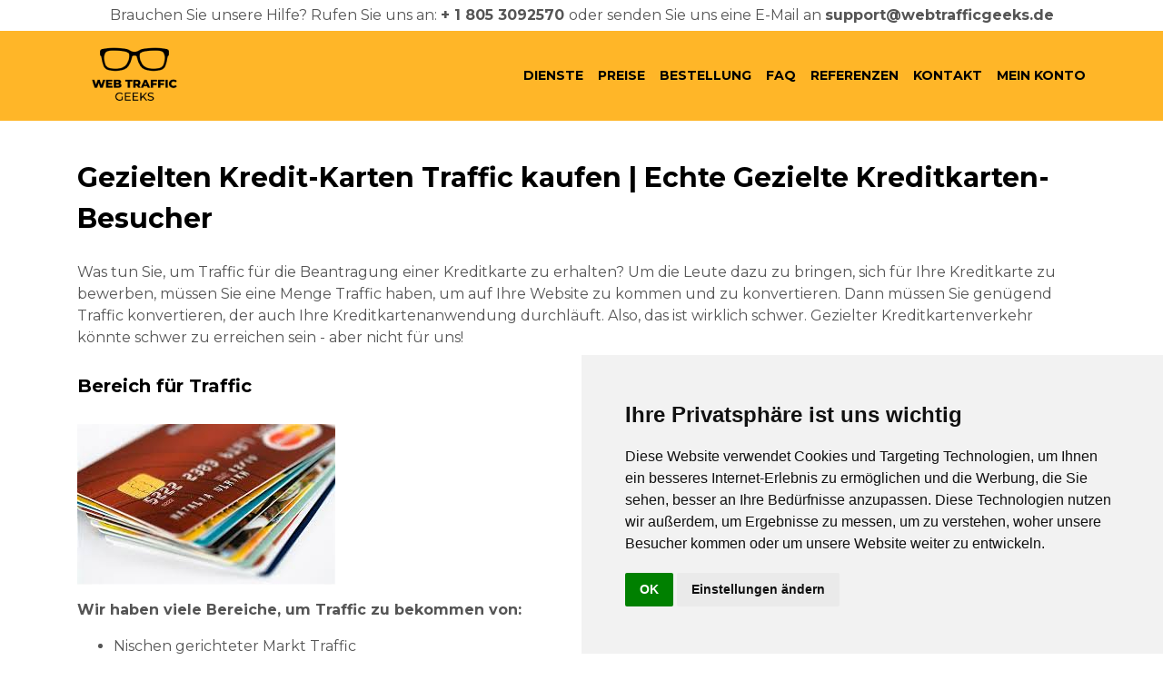

--- FILE ---
content_type: text/html; charset=utf-8
request_url: https://webtrafficgeeks.de/webseiten-traffic/kreditkarten-traffic/
body_size: 7418
content:
<!DOCTYPE html>
        <html lang="de" dir="ltr">
        <head>
            <meta charset="utf-8" />
            <title>ᐉ Gezielten Kredit-Karten Traffic kaufen | Webtrafficgeeks.de</title><link rel="icon" href="https://cdn.dorik.com/61c46da553c320001210b20a/62e8b64d36366c002911eee4/images/WTG.org__g8wi7tt2.png"/><meta name="viewport" content="width=device-width,initial-scale=1"/><meta name="title" content="ᐉ Gezielten Kredit-Karten Traffic kaufen | Webtrafficgeeks.de"/><meta name="description" content="Kaufen Sie ausgewählten Kreditkarten Traffic von einem erfahrenen Anbieter ☆ Wir bieten die qualitativ besten ausgewählten Kreditkarten Besucher ☆ Bester ausgewählter Kreditkarten Traffic hier"/><meta property="og:title" content="ᐉ Gezielten Kredit-Karten Traffic kaufen | Webtrafficgeeks.de"/><meta property="og:description" content="Kaufen Sie ausgewählten Kreditkarten Traffic von einem erfahrenen Anbieter ☆ Wir bieten die qualitativ besten ausgewählten Kreditkarten Besucher ☆ Bester ausgewählter Kreditkarten Traffic hier"/><meta property="og:image" content="https://cdn.dorik.com/635fb30fbb0abb0034fd04bc/images/WTG-DE-xnIOF.png"/><meta name="twitter:title" content="ᐉ Gezielten Kredit-Karten Traffic kaufen | Webtrafficgeeks.de"/><meta name="twitter:description" content="Kaufen Sie ausgewählten Kreditkarten Traffic von einem erfahrenen Anbieter ☆ Wir bieten die qualitativ besten ausgewählten Kreditkarten Besucher ☆ Bester ausgewählter Kreditkarten Traffic hier"/><meta name="twitter:image" content="https://cdn.dorik.com/635fb30fbb0abb0034fd04bc/images/WTG-DE-xnIOF.png"/><meta name="twitter:card" content="summary_large_image"/><meta property="og:url" content="https://webtrafficgeeks.de/webseiten-traffic/kreditkarten-traffic/"/><meta property="og:type" content="website"/><meta name="robots" content="noindex"/><link rel="canonical" href="https://webtrafficgeeks.de/webseiten-traffic/kreditkarten-traffic/"/><script type="text/javascript"></script><link as="font" rel="preload" href="https://fonts.cmsfly.com/css?family=Montserrat:400,100,100italic,200,200italic,300,300italic,400,500,500italic,600,600italic,700,700italic,800,800italic,900,900italic&display=swap"/><link rel="stylesheet" href="https://fonts.cmsfly.com/css?family=Montserrat:400,100,100italic,200,200italic,300,300italic,400,500,500italic,600,600italic,700,700italic,800,800italic,900,900italic&display=swap"/><link rel="stylesheet" href="https://cdn.dorik.com/635fb30fbb0abb0034fd04bc/css/webseiten-traffic/kreditkarten-traffic/.css?v=1756888615559"/><link rel="stylesheet" href="https://assets.dorik.io/shared/aos.css"/>
            
            <!-- Fathom - beautiful, simple website analytics -->
<script src="https://cdn.usefathom.com/script.js" data-site="UFVYGOGN" defer></script>
<!-- / Fathom -->


        </head>
        <body>
            
            <section data-testid="section" class="dorik-section symbol--7779525e-43ea-4e6b-9f78-b69bff20ff8d dorik-section-l6w0dpk3 "><div class=""><div class="container dorik-row-666ytlpr-wrapper    "><div class="dorik-row-666ytlpr flex  "><div class="col-lg-1/1 "><div class="column-inner dorik-column-cu90htrz  1/1"><div class="dorik-text dorik-text-tpewfkyz "><p>Brauchen Sie unsere Hilfe? Rufen Sie uns an: <strong>+ 1 805 3092570 </strong>oder senden Sie uns eine E-Mail an <strong>support@webtrafficgeeks.de</strong></p>
</div></div></div></div></div></div></section><section data-testid="section" class="dorik-section symbol--5a9f7d59-8541-4081-92b9-3fc8b8ea65bf dorik-section-bq727rn8 "><div class=""><div class="container dorik-row-9hvqfmg5-wrapper    "><div class="dorik-row-9hvqfmg5 flex  "><div class="col-lg-1/1 "><div class="column-inner dorik-column-c4vkdlis  1/1"><div class="dorik-navbar--wrapper dorik-nav-g9l2396o-wrapper  sticky-nav" data-testid="navbar-g9l2396o"><div class="dorik-navbar dorik-nav-g9l2396o "><div class="dorik-navbar--brand"><a href="/"><img src="https://cdn.dorik.com/61c46da553c320001210b20a/62e8b64d36366c002911eee4/images/IMAGE_09jluh0z.png" alt="Logo Caption" width="126px"/></a></div><button aria-label="Navbar Toggle" class="dorik-navbar--toggle" data-target="#dorikNavbarCollapse"><svg aria-hidden="true" focusable="false" data-prefix="fas" data-icon="bars" class="svg-inline--fa fa-bars fa-fw icon " role="img" xmlns="http://www.w3.org/2000/svg" viewBox="0 0 448 512" data-testid="icon-test"><path fill="currentColor" d="M0 96C0 78.3 14.3 64 32 64l384 0c17.7 0 32 14.3 32 32s-14.3 32-32 32L32 128C14.3 128 0 113.7 0 96zM0 256c0-17.7 14.3-32 32-32l384 0c17.7 0 32 14.3 32 32s-14.3 32-32 32L32 288c-17.7 0-32-14.3-32-32zM448 416c0 17.7-14.3 32-32 32L32 448c-17.7 0-32-14.3-32-32s14.3-32 32-32l384 0c17.7 0 32 14.3 32 32z"></path></svg> </button><div class="dorik-navbar--collapse collapse" id="dorikNavbarCollapse"><div class="dorik-navbar--navs"><ul class="dorik-nav--links normalize"><li class=""><a href="/our-service/" class="dorik-nav--link dienste dorik-nav--link-zo23wu9h  "><span class="dorik-nav--link-text">DIENSTE</span></a></li><li class=""><a href="/pricing/" class="dorik-nav--link preise dorik-nav--link-nwcbgh7m  "><span class="dorik-nav--link-text">PREISE</span></a></li><li class=""><a href="/product/order-website-traffic/" class="dorik-nav--link bestellung dorik-nav--link-bueijnl3  "><span class="dorik-nav--link-text">BESTELLUNG</span></a></li><li class=""><a href="/faq/" class="dorik-nav--link faq dorik-nav--link-513adbh0  "><span class="dorik-nav--link-text">FAQ</span></a></li><li class=""><a href="/testimonial/" class="dorik-nav--link referenzen dorik-nav--link-ursgxw0j  "><span class="dorik-nav--link-text">REFERENZEN</span></a></li><li class=""><a href="/contact" class="dorik-nav--link kontakt dorik-nav--link-m9rb0i79  "><span class="dorik-nav--link-text">KONTAKT</span></a></li><li class=""><a href="https://order.webtrafficgeeks.de/my-account/" class="dorik-nav--link mein-konto dorik-nav--link-v5xhzl5u  "><span class="dorik-nav--link-text">MEIN KONTO</span></a></li></ul></div></div></div></div></div></div></div></div></div></section><section data-testid="section" class="dorik-section dorik-section-e8wwa7mi "><div class=""><div class="container dorik-row-m5nrdw66-wrapper    "><div class="dorik-row-m5nrdw66 flex  "><div class="col-lg-1/1 "><div class="column-inner dorik-column-ya18q0ur  1/1"><div class="dorik-wrapper dorik-heading-77jfjdb9-wrapper "><h2 class="dorik-heading dorik-heading-77jfjdb9 "><span>Gezielten Kredit-Karten Traffic kaufen | Echte Gezielte Kreditkarten-Besucher
</span></h2></div><div class="dorik-text dorik-text-vrj9u1cl "><p>Was tun Sie, um Traffic für die Beantragung einer Kreditkarte zu erhalten? Um die Leute dazu zu bringen, sich für Ihre Kreditkarte zu bewerben, müssen Sie eine Menge Traffic haben, um auf Ihre Website zu kommen und zu konvertieren. Dann müssen Sie genügend Traffic konvertieren, der auch Ihre Kreditkartenanwendung durchläuft. Also, das ist wirklich schwer. Gezielter Kreditkartenverkehr könnte schwer zu erreichen sein - aber nicht für uns!</p>
</div><div class="dorik-wrapper dorik-heading-l5a6jhm4-wrapper "><h4 class="dorik-heading dorik-heading-l5a6jhm4 "><span>Bereich für Traffic
</span></h4></div><div class="dorik-wrapper dorik-image-u17szj33-wrapper  "><img src="https://cdn.dorik.com/61c46da553c320001210b20a/62e8b64d36366c002911eee4/images/5343e4ed9720e_credit_card_8a7kt7b3.jpg" alt="" loading="lazy" class="dorik-image-u17szj33"/></div><div class="dorik-text dorik-text-y7r2b03k "><p><strong>Wir haben viele Bereiche, um Traffic zu bekommen von:</strong></p>
<p></p>
<ul>
<li>Nischen gerichteter Markt Traffic</li>
<li>Adult Nische mit Geo Trafic</li>
<li>Gezielter Länder Traffic</li>
</ul>
<p></p>
<p></p>
</div><div class="dorik-button-34llby99-wrapper  "><a href="/product/order-website-traffic/"><button class="dorik-btn dorik-button-34llby99  " href="635fb30fbb0abb0034fd051e" data-aos="zoom-in" data-aos-easing="ease-in-out-back" data-aos-duration="1000">BESTELLEN SIE TRAFFIC JETZT</button></a></div><div class="dorik-text dorik-text-oryukmfr "><p>Da wir so viele Bereiche abgedeckt haben, sind wir in der Lage, Ihrem Unternehmen genügend Traffic zu bieten, um Ihre Kreditkarte zu konvertieren, und dann die Anwendung selbst zu übergeben.</p>
</div><div class="dorik-wrapper dorik-heading-nc3hmvg0-wrapper "><h4 class="dorik-heading dorik-heading-nc3hmvg0 "><span>Großer Kauf
</span></h4></div><div class="dorik-text dorik-text-202r31nu "><p>Wow - das könnte eine sehr große Menge an Traffic zu kaufen sein, aber keine Angst - Sie können es mehrmals bestellen, es ist 100% sicher.</p>
</div><div class="dorik-wrapper dorik-heading-g6xobukz-wrapper "><h4 class="dorik-heading dorik-heading-g6xobukz "><span>So arbeiten wir
</span></h4></div><div class="dorik-wrapper dorik-image-b6uq6fh4-wrapper  "><img src="https://cdn.dorik.com/61c46da553c320001210b20a/62e8b64d36366c002911eee4/images/5343e5017c105_credit.jpg_card2_d6y6ghwk.jpg" alt="" loading="lazy" class="dorik-image-b6uq6fh4"/></div><div class="dorik-text dorik-text-b4q7gu5p "><p>Aber so arbeiten wir mit unseren Kunden, denn wir wissen, dass jedes Unternehmen anders ist und unterschiedliche Pläne benötigt. Also, wenn Sie gerade erst starten und wissen, dass Sie eine Nische haben, die wirklich anders ist, dann müssen Sie uns finden, weil wir Ihnen nicht nur das bringen können, was Sie brauchen, sondern Ihnen auch helfen werden, ein Erfolg zu sein.</p>
</div></div></div></div></div></div></section><section data-testid="section" class="dorik-section symbol--ee6ae86f-8d5f-46b3-a3d0-ee96982e2544 dorik-section-a6ljlyrt "><div class=""><div class="container dorik-row-qn2rn9e7-wrapper    "><div class="dorik-row-qn2rn9e7 flex  "><div class="col-lg-1/4 col-md-1/4 col-xs-1/2 "><div class="column-inner dorik-column-coa4iuzm  1/4"><div class="dorik-wrapper dorik-heading-deyudwv9-wrapper "><h5 class="dorik-heading dorik-heading-deyudwv9 "><span>Navigation
</span></h5></div><ul class="dorik-list dorik-links-uk6xmmkf "><li class="dorik-list--item"><a href="/" class="dorik-list--link "><span class="dorik-list--text">Startseite</span></a></li><li class="dorik-list--item"><a href="/webseiten-traffic/" class="dorik-list--link "><span class="dorik-list--text">Website-Verkehr</span></a></li><li class="dorik-list--item"><a href="/product/order-website-traffic/" class="dorik-list--link "><span class="dorik-list--text">Bestellung</span></a></li><li class="dorik-list--item"><a href="/contact" class="dorik-list--link "><span class="dorik-list--text">Kontakt</span></a></li><li class="dorik-list--item"><a href="/privacy/" class="dorik-list--link "><span class="dorik-list--text">Datenschutz</span></a></li><li class="dorik-list--item"><a href="/terms-of-service/" class="dorik-list--link "><span class="dorik-list--text">Widerruf</span></a></li><li class="dorik-list--item"><a href="/pricing/" class="dorik-list--link "><span class="dorik-list--text">Preise</span></a></li><li class="dorik-list--item"><a href="/your-data/" class="dorik-list--link "><span class="dorik-list--text">GDPR</span></a></li><li class="dorik-list--item"><a href="/request-refund" class="dorik-list--link "><span class="dorik-list--text">Erstattung beantragen</span></a></li></ul></div></div><div class="col-lg-1/4 col-md-1/4 col-xs-1/2 "><div class="column-inner dorik-column-5zqnl99h  1/4"><div class="dorik-wrapper dorik-heading-ck905dr3-wrapper "><h5 class="dorik-heading dorik-heading-ck905dr3 "><span>Über uns
</span></h5></div><div class="dorik-text dorik-text-5k6q2c5n "><p>Wir sind Web Traffic Geeks, ein Team von hart arbeitenden Spezialisten, die sich darauf konzentrieren, qualitativ hochwertigen Web-Traffic für Ihre Website bereitzustellen. Bei allem, was wir tun, konzentrieren wir uns auf Qualität. Wir sind kein durchschnittlicher Anbieter von Massenverkehr!</p>
<p><br><a href="/who-we-are/" target="_self"><span style="color: #FFFFFF;">Mehr über uns</span></a><span style="color: #FFFFFF;"> </span></p>
</div></div></div><div class="col-lg-1/4 col-md-1/4 col-xs-1/1 "><div class="column-inner dorik-column-6cnip7g3  1/4"><div class="dorik-wrapper dorik-heading-zttggfpz-wrapper "><h5 class="dorik-heading dorik-heading-zttggfpz "><span>Mehr Information
</span></h5></div><ul class="dorik-list dorik-links-swxwbs16 "><li class="dorik-list--item"><a href="/webseiten-traffic/" class="dorik-list--link "><span class="dorik-list--text">Beste Seite um ausgewählten Traffic zu kaufen</span></a></li><li class="dorik-list--item"><a href="/webseiten-traffic/kreditkarten-traffic/" class="dorik-list--link "><span class="dorik-list--text">WebseitenTraffic kaufen</span></a></li><li class="dorik-list--item"><a href="/webseiten-traffic/ausgewaehlter-webseiten-traffic/" class="dorik-list--link "><span class="dorik-list--text">Ausgewählter Traffic</span></a></li><li class="dorik-list--item"><a href="/webseiten-traffic/qualitaets-web-traffic/" class="dorik-list--link "><span class="dorik-list--text">Beste Webseite um Traffic zu kaufen</span></a></li><li class="dorik-list--item"><a href="/webseiten-traffic/versicherungs-traffic/" class="dorik-list--link "><span class="dorik-list--text">Besucher aus der Versicherungs-Nische</span></a></li><li class="dorik-list--item"><a href="/webseiten-traffic/seiten-traffic-kaufen-100-echte-ausgewaehlte-besucher-hier-beste-preise/" class="dorik-list--link "><span class="dorik-list--text">Seiten Traffic</span></a></li><li class="dorik-list--item"><a href="/webseiten-traffic/mobil-internet-traffic/" class="dorik-list--link "><span class="dorik-list--text">Handy Internet Traffic</span></a></li></ul></div></div><div class="col-lg-1/4 col-md-1/4 col-xs-1/1 "><div class="column-inner dorik-column-sh3xuaje  1/4"><a class="dorik-wrapper dorik-image-3znhx7ai-wrapper  " href="/"><img src="https://cdn.dorik.com/61c46da553c320001210b20a/62e8b64d36366c002911eee4/images/Group-1-1_cft5t6j5_ntjy819j.webp" alt="" loading="lazy" class="dorik-image-3znhx7ai"/></a><div class="dorik-wrapper dorik-image-c5uhxcad-wrapper  "><img src="https://cdn.dorik.com/61c46da553c320001210b20a/635fb30fbb0abb0034fd04bc/images/WTG-DE_v07ue225.png" alt="" loading="lazy" class="dorik-image-c5uhxcad"/></div><div class="dorik-wrapper dorik-heading-l472qxzs-wrapper "><h5 class="dorik-heading dorik-heading-l472qxzs "><span>Adresse:
</span></h5></div><div class="dorik-text dorik-text-shszqb1i "><p>REBEL Internet BV</p>
<p>Geestersingel 48</p>
<p>1815 BB Alkmaar</p>
<p>Niederlande</p>
</div><ul class="dorik-socialIcon-2eejbbuw  dorik-socialIcon-2eejbbuw-wrapper "><li><a href="https://www.facebook.com/Web-Traffic-Geeks-Germany-115590533681366" target="_blank" rel="noreferrer" class=""><svg width="128" height="128" viewBox="0 0 128 128" fill="#23242E" xmlns="http://www.w3.org/2000/svg">
                <path fill-rule="evenodd" clip-rule="evenodd" d="M64 0C28.6538 0 0 28.7919 0 64C0 95.3667 22.7424 121.641 52.6982 127.001V83.5H36V64.8125H52.6982V50.3906C52.6982 34.1406 62.4727 25 77.3382 25C84.4655 25 92 26.4219 92 26.4219V42.4688H83.6509C75.5055 42.4688 73.0618 47.3438 73.0618 52.625V64.8125H91.1855L88.3345 83.5H73.0618V127.361C104.117 122.94 128 96.144 128 64C128 28.7919 99.3462 0 64 0Z" />
                </svg>
                </a></li></ul></div></div></div></div></div></section>
            
            <script>window.DORIK_PROJECT_ID = "635fb30fbb0abb0034fd04bc";</script>
            <script>(function $o(){document.querySelectorAll(".popup-btn").forEach(t=>{let r=t.getAttribute("href")||t.getAttribute("data-href");r=r.startsWith("#")?r.substring(1):r,t.addEventListener("click",s=>{if(!r)return;s.preventDefault();let o=document.getElementById(r),a=document.querySelector(`.close-btn-${r}`),i=o==null?void 0:o.parentElement;i==null||i.classList.add(`row-${r}-overlay`),o==null||o.classList.add(`modal-${r}-visible`),a==null||a.classList.add("btn-visible")})})})()</script>
            <script>(function zm(){document.querySelectorAll(".column-inner.linked-column:not(.popup-btn)").forEach(t=>{t.addEventListener("click",r=>{if(r.target.tagName==="A"||r.target.closest("a"))return;const s=r.target.closest("div[data-href]");if(s){const o=s.getAttribute("data-href"),a=s.getAttribute("data-target");window.open(o,a)}})})})()</script>
            <script>(function Po({exitIntentPopup:e={},onloadPopup:t={},EXIT_INTENT:r,ONLOAD:s}){const o=a=>{let i=document.getElementById(a),l=document.querySelector(`.close-btn-${a}`),c=i==null?void 0:i.parentElement;c==null||c.classList.add(`row-${a}-overlay`),i==null||i.classList.add(`modal-${a}-visible`),l==null||l.classList.add("btn-visible")};document.addEventListener("mouseleave",()=>{let a=localStorage.getItem(`${r}-${e.id}-${e.suffixId}`);e.id&&!a&&o(e.id)}),window.addEventListener("load",()=>{let a=localStorage.getItem(`${s}-${t.id}-${t.suffixId}`);t.id&&!a&&o(t.id)})})({
                EXIT_INTENT: "EXIT_INTENT",
                ONLOAD: "ONLOAD",
                exitIntentPopup: undefined,
                onloadPopup: undefined
            })</script>
            <script src="https://cdn.dorik.com/common/jquery-3.5.1.min.js"></script><script src="https://assets.dorik.io/shared/aos.js"></script><script type="text/javascript">
            ;(function() {
                var navbar = $(".dorik-nav-g9l2396o");
                var navbarCollapse = $(".dorik-navbar--collapse");
                (function ($, navbar, navbarCollapse) {
                $(document).on("click", "a", function (e) {
                    var a = event.target.closest("a");
                    var hash = a.hash;
                    var stickyNav = $(".sticky-nav");
                    var isSticky = !!event.target.closest(".sticky-nav.sticky");
                    if (hash) {
                        var baseHref = a.href.match(/(^https?:.+)#/);
                        var baseURI = a.baseURI.match(/(^https?:.+)#?/);
                        baseHref = baseHref && baseHref[1];
                        baseURI = baseURI && baseURI[1];
                        if (baseHref && baseURI && baseURI.includes(baseHref)) {
                            // const section = $(hash).offset();
                            var section;
                            try {
                                section = document.querySelector(hash)
                            } catch (error) { return;}
                            if (!section) return;
                            e.preventDefault();
                            var collapsedHeight =
                                navbarCollapse[0]?.clientHeight || 0;
                            var navbarHeight =
                                navbar[0].clientHeight - collapsedHeight;

                            if (stickyNav.length) {
                                section.style.scrollMarginTop = navbarHeight + "px"
                            }

                            function waitForScrollStop(callback, delay = 500) {
                                let timer;
                                let lastScrollTime = 0;

                                const adjustScrollPosition = (event) => {
                                    clearTimeout(timer);
                                    timer = setTimeout(callback, delay);

                                    const currentTime = event.timeStamp;
                                    const hasManualScrolled =
                                        lastScrollTime &&
                                        currentTime - lastScrollTime >= 100;

                                    if (hasManualScrolled) {
                                        clearTimeout(timer);
                                        removeEventListener(
                                            "scroll",
                                            adjustScrollPosition
                                        );
                                    }

                                    lastScrollTime = currentTime;
                                };

                                addEventListener("scroll", adjustScrollPosition);

                                return () => {
                                    removeEventListener("scroll", adjustScrollPosition);
                                    clearTimeout(timer);
                                };
                            }

                            function smoothScroll() {
                                section.scrollIntoView({
                                    block: "start",
                                    behavior: "smooth",
                                });
                            }

                            smoothScroll();
                            const cleanupScrollListener = waitForScrollStop(() => {
                                smoothScroll();
                                cleanupScrollListener();
                            });
                  
                        }
                    }
                });
            })($, navbar, navbarCollapse);
            })();
            
            ;(function () {
                var navbar = document.querySelector(".dorik-nav-g9l2396o");
                (function toggleNav(el) {
                const toggleBtn = el.querySelector(".dorik-navbar--toggle");
                const navlist = toggleBtn.nextElementSibling;
                const isMobileView = window.innerWidth < 768;
                const isTabView = navbar.parentNode?.clientWidth <= 820;
                toggleBtn &&
                    toggleBtn.addEventListener("click", function (e) {
                        const hasShow = navlist?.classList.contains("show");
                        if (!hasShow) {
                            expand(navlist);
                        } else {
                            collapse(navlist);
                        }
                    });
                    const expandableDropdownLinks = navbar.querySelectorAll(".is-dropdown>a");
                    expandableDropdownLinks.length &&
                    expandableDropdownLinks.forEach((item) => {
                        item.addEventListener("click", function (e) {
                            e.preventDefault();
                            let dropdownlist =
                                e.target.closest("a")?.nextElementSibling;
                            const hasShow =
                                dropdownlist?.classList.contains("show");
    
                            if (isMobileView || isTabView) {
                                expandableDropdownLinks.forEach((otherItem) => {
                                    let otherDropdown =
                                        otherItem.closest("a")?.nextElementSibling;
                                    if (
                                        otherDropdown &&
                                        otherDropdown.classList.contains("show")
                                    ) {
                                        collapse(otherDropdown);
                                    }
                                });
                                
                                if (hasShow) {
                                    collapse(dropdownlist);
                                } else {
                                    expand(dropdownlist);
                                }
                            }
                        });
                    });

                let dropdownItems = navbar.querySelectorAll(
                    ".dorik-nav--dropdown"
                );
                const navButtons = navbar.querySelectorAll(".dorik-nav--btns");

                const filteredNavLinks = navbar.querySelectorAll(
                    "li:not(.is-dropdown) .dorik-nav--link"
                );
                [...navButtons,...dropdownItems, ...filteredNavLinks].forEach((item) => {
                    item?.addEventListener("click", () => {
                        collapse(navlist);
                        dropdownItems.forEach((item) => collapse(item));
                    });
                });

                function expand(navlist) {
                    if (!navlist) return;
                    navlist.classList.add("show");
                    const height = navlist.clientHeight + "px";
                    isMobileView && navlist.classList.add("collapsing");
                    setTimeout(() => {
                        navlist.style.height = height;
                    }, 0);
                    setTimeout(() => {
                        navlist.style.height = null;
                        navlist.classList.remove("collapsing");
                    }, 350);
                }
                function collapse(navlist) {
                    if (!navlist) return;
                    navlist.style.height = navlist.clientHeight + "px";
                    isMobileView && navlist.classList.add("collapsing");
                    setTimeout(() => {
                        navlist.style.height = null;
                    }, 0);
                    setTimeout(() => {
                        navlist.classList.remove("show");
                        navlist.classList.remove("collapsing");
                    }, 350);
                }
            })(navbar);

            })();
            ;(function stickyNav() {
                var navbar = document.querySelector(".dorik-navbar");
                if (navbar) {
                    var last_known_scroll_position = 0;
                    var ticking = false;

                    function scroll(scroll_pos) {
                        var parent = navbar.parentNode;
                        var classList = parent.classList;
                        var upWard = scroll_pos <= 50 && classList.contains("sticky");
                        var downWard = scroll_pos > 50 && !classList.contains("sticky");
                        if (downWard) {
                            var height = parent.clientHeight;
                            parent.style.top = "-" + height + "px";
                            setTimeout(() => {
                                $("body").css({ paddingTop: height + "px" });
                                parent.classList.add("sticky");
                                if (!navbar.closest(".container-fluid")) {
                                    navbar.classList.add("container");
                                }
                                parent.style.top = null;
                            }, 0);
                        } else if (upWard) {
                            $("body").css({ paddingTop: 0 });
                            parent.classList.remove("sticky");
                            navbar.classList.remove("container");
                        }
                    }

                    document.addEventListener("scroll", function (e) {
                        last_known_scroll_position = window.scrollY;

                        if (!ticking) {
                            window.requestAnimationFrame(function () {
                                scroll(last_known_scroll_position);

                                ticking = false;
                            });
                            ticking = true;
                        }
                    });
                }
            })();
;(function(){
            const interval = setInterval(() => {
                if(window.AOS?.init){
                    clearInterval(interval)
                    window.AOS.init({disable: "mobile"});
                }
            }, 500);
        }())
        </script>
            
            <!-- Cookie Consent by FreePrivacyPolicy.com https://www.FreePrivacyPolicy.com -->
<script type="text/javascript" src="//www.freeprivacypolicy.com/public/cookie-consent/4.1.0/cookie-consent.js" charset="UTF-8"></script>
<script type="text/javascript" charset="UTF-8">
document.addEventListener('DOMContentLoaded', function () {
cookieconsent.run({"notice_banner_type":"simple","consent_type":"implied","palette":"light","language":"de","page_load_consent_levels":["strictly-necessary","functionality","tracking","targeting"],"notice_banner_reject_button_hide":false,"preferences_center_close_button_hide":false,"page_refresh_confirmation_buttons":false,"website_name":"WebTrafficGeeks","website_privacy_policy_url":"https://webtrafficgeeks.de/privacy/"});
});
</script>

<noscript>Cookie Consent by <a href="https://www.freeprivacypolicy.com/">Free Privacy Policy Generator</a></noscript>
<!-- End Cookie Consent by FreePrivacyPolicy.com https://www.FreePrivacyPolicy.com -->





<!-- Below is the link that users can use to open Preferences Center to change their preferences. Do not modify the ID parameter. Place it where appropriate, style it as needed. -->

<a href="#" id="open_preferences_center">Update cookies preferences</a>


        </body>
    </html>

--- FILE ---
content_type: text/css
request_url: https://cdn.dorik.com/635fb30fbb0abb0034fd04bc/css/webseiten-traffic/kreditkarten-traffic/.css?v=1756888615559
body_size: 6374
content:
/*!normalize.css v8.0.1 | MIT License | github.com/necolas/normalize.css*/html{line-height:1.15;-webkit-text-size-adjust:100%}body{margin:0}main{display:block}h1{font-size:2em;margin:.67em 0}hr{box-sizing:content-box;height:0;overflow:visible}pre{font-family:monospace,monospace;font-size:1em}a{background-color:initial}abbr[title]{border-bottom:none;text-decoration:underline;text-decoration:underline dotted}b,strong{font-weight:bolder}code,kbd,samp{font-family:monospace,monospace;font-size:1em}small{font-size:80%}sub,sup{font-size:75%;line-height:0;position:relative;vertical-align:baseline}sub{bottom:-.25em}sup{top:-.5em}img{border-style:none}button,input,optgroup,select,textarea{font-family:inherit;font-size:100%;line-height:1.15;margin:0}button,input{overflow:visible}button,select{text-transform:none}[type=button],[type=reset],[type=submit],button{-webkit-appearance:button}[type=button]::-moz-focus-inner,[type=reset]::-moz-focus-inner,[type=submit]::-moz-focus-inner,button::-moz-focus-inner{border-style:none;padding:0}[type=button]:-moz-focusring,[type=reset]:-moz-focusring,[type=submit]:-moz-focusring,button:-moz-focusring{outline:1px dotted ButtonText}fieldset{padding:.35em .75em .625em}legend{box-sizing:border-box;color:inherit;display:table;max-width:100%;padding:0;white-space:normal}progress{vertical-align:baseline}textarea{overflow:auto}[type=checkbox],[type=radio]{box-sizing:border-box;padding:0}[type=number]::-webkit-inner-spin-button,[type=number]::-webkit-outer-spin-button{height:auto}[type=search]{-webkit-appearance:textfield;outline-offset:-2px}[type=search]::-webkit-search-decoration{-webkit-appearance:none}::-webkit-file-upload-button{-webkit-appearance:button;font:inherit}details{display:block}summary{display:list-item}template{display:none}[hidden]{display:none}.container-fluid{width:100%}.container{width:100%;margin:0 auto;padding:0 15px;max-width:100%}@media screen and (min-width:640px){.container{width:540px}}@media screen and (min-width:768px){.container{width:750px}}@media screen and (min-width:1024px){.container{width:1e3px}}@media screen and (min-width:1280px){.container{width:1140px}}.flex{margin-right:-15px;margin-left:-15px;position:relative;flex-wrap:wrap;display:flex}.col-full{width:100%}.column-inner{width:100%;position:relative}[class*=col-]{width:100%;display:flex;padding-left:15px;padding-right:15px}.col-xs-1\/8{width:12.5%}.col-xs-1\/1{width:100%}.col-xs-2\/8{width:25%}.col-xs-1\/2{width:50%}.col-xs-2\/2{width:100%}.col-xs-3\/8{width:37.5%}.col-xs-1\/3{width:33.33333%}.col-xs-2\/3{width:66.66667%}.col-xs-3\/3{width:100%}.col-xs-4\/8{width:50%}.col-xs-1\/4{width:25%}.col-xs-2\/4{width:50%}.col-xs-3\/4{width:75%}.col-xs-4\/4{width:100%}.col-xs-5\/8{width:62.5%}.col-xs-1\/5{width:20%}.col-xs-2\/5{width:40%}.col-xs-3\/5{width:60%}.col-xs-4\/5{width:80%}.col-xs-5\/5{width:100%}.col-xs-6\/8{width:75%}.col-xs-1\/6{width:16.66667%}.col-xs-2\/6{width:33.33333%}.col-xs-3\/6{width:50%}.col-xs-4\/6{width:66.66667%}.col-xs-5\/6{width:83.33333%}.col-xs-6\/6{width:100%}.col-xs-7\/8{width:87.5%}.col-xs-1\/7{width:14.28571%}.col-xs-2\/7{width:28.57143%}.col-xs-3\/7{width:42.85714%}.col-xs-4\/7{width:57.14286%}.col-xs-5\/7{width:71.42857%}.col-xs-6\/7{width:85.71429%}.col-xs-7\/7{width:100%}.col-xs-8\/8{width:100%}.col-xs-1\/8{width:12.5%}.col-xs-2\/8{width:25%}.col-xs-3\/8{width:37.5%}.col-xs-4\/8{width:50%}.col-xs-5\/8{width:62.5%}.col-xs-6\/8{width:75%}.col-xs-7\/8{width:87.5%}.col-xs-8\/8{width:100%}@media screen and (min-width:640px){.col-sm-1\/8{width:12.5%}.col-sm-1\/1{width:100%}.col-sm-2\/8{width:25%}.col-sm-1\/2{width:50%}.col-sm-2\/2{width:100%}.col-sm-3\/8{width:37.5%}.col-sm-1\/3{width:33.33333%}.col-sm-2\/3{width:66.66667%}.col-sm-3\/3{width:100%}.col-sm-4\/8{width:50%}.col-sm-1\/4{width:25%}.col-sm-2\/4{width:50%}.col-sm-3\/4{width:75%}.col-sm-4\/4{width:100%}.col-sm-5\/8{width:62.5%}.col-sm-1\/5{width:20%}.col-sm-2\/5{width:40%}.col-sm-3\/5{width:60%}.col-sm-4\/5{width:80%}.col-sm-5\/5{width:100%}.col-sm-6\/8{width:75%}.col-sm-1\/6{width:16.66667%}.col-sm-2\/6{width:33.33333%}.col-sm-3\/6{width:50%}.col-sm-4\/6{width:66.66667%}.col-sm-5\/6{width:83.33333%}.col-sm-6\/6{width:100%}.col-sm-7\/8{width:87.5%}.col-sm-1\/7{width:14.28571%}.col-sm-2\/7{width:28.57143%}.col-sm-3\/7{width:42.85714%}.col-sm-4\/7{width:57.14286%}.col-sm-5\/7{width:71.42857%}.col-sm-6\/7{width:85.71429%}.col-sm-7\/7{width:100%}.col-sm-8\/8{width:100%}.col-sm-1\/8{width:12.5%}.col-sm-2\/8{width:25%}.col-sm-3\/8{width:37.5%}.col-sm-4\/8{width:50%}.col-sm-5\/8{width:62.5%}.col-sm-6\/8{width:75%}.col-sm-7\/8{width:87.5%}.col-sm-8\/8{width:100%}}@media screen and (min-width:768px){.col-md-1\/8{width:12.5%}.col-md-1\/1{width:100%}.col-md-2\/8{width:25%}.col-md-1\/2{width:50%}.col-md-2\/2{width:100%}.col-md-3\/8{width:37.5%}.col-md-1\/3{width:33.33333%}.col-md-2\/3{width:66.66667%}.col-md-3\/3{width:100%}.col-md-4\/8{width:50%}.col-md-1\/4{width:25%}.col-md-2\/4{width:50%}.col-md-3\/4{width:75%}.col-md-4\/4{width:100%}.col-md-5\/8{width:62.5%}.col-md-1\/5{width:20%}.col-md-2\/5{width:40%}.col-md-3\/5{width:60%}.col-md-4\/5{width:80%}.col-md-5\/5{width:100%}.col-md-6\/8{width:75%}.col-md-1\/6{width:16.66667%}.col-md-2\/6{width:33.33333%}.col-md-3\/6{width:50%}.col-md-4\/6{width:66.66667%}.col-md-5\/6{width:83.33333%}.col-md-6\/6{width:100%}.col-md-7\/8{width:87.5%}.col-md-1\/7{width:14.28571%}.col-md-2\/7{width:28.57143%}.col-md-3\/7{width:42.85714%}.col-md-4\/7{width:57.14286%}.col-md-5\/7{width:71.42857%}.col-md-6\/7{width:85.71429%}.col-md-7\/7{width:100%}.col-md-8\/8{width:100%}.col-md-1\/8{width:12.5%}.col-md-2\/8{width:25%}.col-md-3\/8{width:37.5%}.col-md-4\/8{width:50%}.col-md-5\/8{width:62.5%}.col-md-6\/8{width:75%}.col-md-7\/8{width:87.5%}.col-md-8\/8{width:100%}}@media screen and (min-width:1024px){.col-lg-1\/8{width:12.5%}.col-lg-1\/1{width:100%}.col-lg-2\/8{width:25%}.col-lg-1\/2{width:50%}.col-lg-2\/2{width:100%}.col-lg-3\/8{width:37.5%}.col-lg-1\/3{width:33.33333%}.col-lg-2\/3{width:66.66667%}.col-lg-3\/3{width:100%}.col-lg-4\/8{width:50%}.col-lg-1\/4{width:25%}.col-lg-2\/4{width:50%}.col-lg-3\/4{width:75%}.col-lg-4\/4{width:100%}.col-lg-5\/8{width:62.5%}.col-lg-1\/5{width:20%}.col-lg-2\/5{width:40%}.col-lg-3\/5{width:60%}.col-lg-4\/5{width:80%}.col-lg-5\/5{width:100%}.col-lg-6\/8{width:75%}.col-lg-1\/6{width:16.66667%}.col-lg-2\/6{width:33.33333%}.col-lg-3\/6{width:50%}.col-lg-4\/6{width:66.66667%}.col-lg-5\/6{width:83.33333%}.col-lg-6\/6{width:100%}.col-lg-7\/8{width:87.5%}.col-lg-1\/7{width:14.28571%}.col-lg-2\/7{width:28.57143%}.col-lg-3\/7{width:42.85714%}.col-lg-4\/7{width:57.14286%}.col-lg-5\/7{width:71.42857%}.col-lg-6\/7{width:85.71429%}.col-lg-7\/7{width:100%}.col-lg-8\/8{width:100%}.col-lg-1\/8{width:12.5%}.col-lg-2\/8{width:25%}.col-lg-3\/8{width:37.5%}.col-lg-4\/8{width:50%}.col-lg-5\/8{width:62.5%}.col-lg-6\/8{width:75%}.col-lg-7\/8{width:87.5%}.col-lg-8\/8{width:100%}}svg:not(:root).svg-inline--fa{overflow:visible}.svg-inline--fa{display:inline-block;font-size:inherit;height:1em;overflow:visible;vertical-align:middle}.svg-inline--fa.fa-lg{vertical-align:-.225em}.svg-inline--fa.fa-w-1{width:.0625em}.svg-inline--fa.fa-w-2{width:.125em}.svg-inline--fa.fa-w-3{width:.1875em}.svg-inline--fa.fa-w-4{width:.25em}.svg-inline--fa.fa-w-5{width:.3125em}.svg-inline--fa.fa-w-6{width:.375em}.svg-inline--fa.fa-w-7{width:.4375em}.svg-inline--fa.fa-w-8{width:.5em}.svg-inline--fa.fa-w-9{width:.5625em}.svg-inline--fa.fa-w-10{width:.625em}.svg-inline--fa.fa-w-11{width:.6875em}.svg-inline--fa.fa-w-12{width:.75em}.svg-inline--fa.fa-w-13{width:.8125em}.svg-inline--fa.fa-w-14{width:.875em}.svg-inline--fa.fa-w-15{width:.9375em}.svg-inline--fa.fa-w-16{width:1em}.svg-inline--fa.fa-w-17{width:1.0625em}.svg-inline--fa.fa-w-18{width:1.125em}.svg-inline--fa.fa-w-19{width:1.1875em}.svg-inline--fa.fa-w-20{width:1.25em}.svg-inline--fa.fa-pull-left{margin-right:.3em;width:auto}.svg-inline--fa.fa-pull-right{margin-left:.3em;width:auto}.svg-inline--fa.fa-border{height:1.5em}.svg-inline--fa.fa-li{width:2em}.svg-inline--fa.fa-fw{width:1.25em}.fa-layers svg.svg-inline--fa{bottom:0;left:0;margin:auto;position:absolute;right:0;top:0}.fa-layers{display:inline-block;height:1em;position:relative;text-align:center;vertical-align:-.125em;width:1em}.fa-layers svg.svg-inline--fa{-webkit-transform-origin:center center;transform-origin:center center}.fa-layers-counter,.fa-layers-text{display:inline-block;position:absolute;text-align:center}.fa-layers-text{left:50%;top:50%;-webkit-transform:translate(-50%,-50%);transform:translate(-50%,-50%);-webkit-transform-origin:center center;transform-origin:center center}.fa-layers-counter{background-color:#ff253a;border-radius:1em;-webkit-box-sizing:border-box;box-sizing:border-box;color:#fff;height:1.5em;line-height:1;max-width:5em;min-width:1.5em;overflow:hidden;padding:.25em;right:0;text-overflow:ellipsis;top:0;-webkit-transform:scale(.25);transform:scale(.25);-webkit-transform-origin:top right;transform-origin:top right}.fa-layers-bottom-right{bottom:0;right:0;top:auto;-webkit-transform:scale(.25);transform:scale(.25);-webkit-transform-origin:bottom right;transform-origin:bottom right}.fa-layers-bottom-left{bottom:0;left:0;right:auto;top:auto;-webkit-transform:scale(.25);transform:scale(.25);-webkit-transform-origin:bottom left;transform-origin:bottom left}.fa-layers-top-right{right:0;top:0;-webkit-transform:scale(.25);transform:scale(.25);-webkit-transform-origin:top right;transform-origin:top right}.fa-layers-top-left{left:0;right:auto;top:0;-webkit-transform:scale(.25);transform:scale(.25);-webkit-transform-origin:top left;transform-origin:top left}.fa-lg{font-size:1.3333333333em;line-height:.75em;vertical-align:-.0667em}.fa-xs{font-size:.75em}.fa-sm{font-size:.875em}.fa-1x{font-size:1em}.fa-2x{font-size:2em}.fa-3x{font-size:3em}.fa-4x{font-size:4em}.fa-5x{font-size:5em}.fa-6x{font-size:6em}.fa-7x{font-size:7em}.fa-8x{font-size:8em}.fa-9x{font-size:9em}.fa-10x{font-size:10em}.fa-fw{text-align:center;width:1.25em}.fa-ul{list-style-type:none;margin-left:2.5em;padding-left:0}.fa-ul>li{position:relative}.fa-li{left:-2em;position:absolute;text-align:center;width:2em;line-height:inherit}.fa-border{border:solid .08em #eee;border-radius:.1em;padding:.2em .25em .15em}.fa-pull-left{float:left}.fa-pull-right{float:right}.fa.fa-pull-left,.fab.fa-pull-left,.fal.fa-pull-left,.far.fa-pull-left,.fas.fa-pull-left{margin-right:.3em}.fa.fa-pull-right,.fab.fa-pull-right,.fal.fa-pull-right,.far.fa-pull-right,.fas.fa-pull-right{margin-left:.3em}.fa-spin{-webkit-animation:fa-spin 2s infinite linear;animation:fa-spin 2s infinite linear}.fa-pulse{-webkit-animation:fa-spin 1s infinite steps(8);animation:fa-spin 1s infinite steps(8)}@-webkit-keyframes fa-spin{0%{-webkit-transform:rotate(0);transform:rotate(0)}100%{-webkit-transform:rotate(360deg);transform:rotate(360deg)}}@keyframes fa-spin{0%{-webkit-transform:rotate(0);transform:rotate(0)}100%{-webkit-transform:rotate(360deg);transform:rotate(360deg)}}.fa-rotate-90{-webkit-transform:rotate(90deg);transform:rotate(90deg)}.fa-rotate-180{-webkit-transform:rotate(180deg);transform:rotate(180deg)}.fa-rotate-270{-webkit-transform:rotate(270deg);transform:rotate(270deg)}.fa-flip-horizontal{-webkit-transform:scale(-1,1);transform:scale(-1,1)}.fa-flip-vertical{-webkit-transform:scale(1,-1);transform:scale(1,-1)}.fa-flip-both,.fa-flip-horizontal.fa-flip-vertical{-webkit-transform:scale(-1,-1);transform:scale(-1,-1)}:root .fa-flip-both,:root .fa-flip-horizontal,:root .fa-flip-vertical,:root .fa-rotate-180,:root .fa-rotate-270,:root .fa-rotate-90{-webkit-filter:none;filter:none}.fa-stack{display:inline-block;height:2em;position:relative;width:2.5em}.fa-stack-1x,.fa-stack-2x{bottom:0;left:0;margin:auto;position:absolute;right:0;top:0}.svg-inline--fa.fa-stack-1x{height:1em;width:1.25em}.svg-inline--fa.fa-stack-2x{height:2em;width:2.5em}.fa-inverse{color:#fff}.sr-only{border:0;clip:rect(0,0,0,0);height:1px;margin:-1px;overflow:hidden;padding:0;position:absolute;width:1px}.sr-only-focusable:active,.sr-only-focusable:focus{clip:auto;height:auto;margin:0;overflow:visible;position:static;width:auto}.svg-inline--fa .fa-primary{fill:var(--fa-primary-color,currentColor);opacity:1;opacity:var(--fa-primary-opacity,1)}.svg-inline--fa .fa-secondary{fill:var(--fa-secondary-color,currentColor);opacity:.4;opacity:var(--fa-secondary-opacity,.4)}.svg-inline--fa.fa-swap-opacity .fa-primary{opacity:.4;opacity:var(--fa-secondary-opacity,.4)}.svg-inline--fa.fa-swap-opacity .fa-secondary{opacity:1;opacity:var(--fa-primary-opacity,1)}.svg-inline--fa mask .fa-primary,.svg-inline--fa mask .fa-secondary{fill:#000}.fad.fa-inverse{color:#fff}html{scroll-behavior:smooth}body,html{min-height:100%}body *,html *{box-sizing:border-box}body{margin:0 auto;overflow-x:hidden!important;-moz-osx-font-smoothing:grayscale;-webkit-font-smoothing:antialiased;font-family:-apple-system,system-ui,segoe ui,Helvetica,Arial,sans-serif,apple color emoji,segoe ui emoji}div,section{border:0}hr,img{max-width:100%;border-style:none;vertical-align:middle}video{max-width:100%}hr{width:100%;display:inline-block}button{cursor:pointer}a{text-decoration:none}ul.normalize{margin:0;padding:0;list-style-type:none}ul.normalize li{padding:0}input[type=email]:active,input[type=email]:focus,input[type=number]:active,input[type=number]:focus,input[type=password]:active,input[type=password]:focus,input[type=text]:active,input[type=text]:focus,textarea:active,textarea:focus{outline:0;border-color:#80bdff;box-shadow:0 0 0 2px rgba(0,123,255,.25)inset}input[type=email]::placeholder,input[type=number]::placeholder,input[type=password]::placeholder,input[type=text]::placeholder,textarea::placeholder{opacity:.6;color:currentColor}sub,sup{vertical-align:baseline;position:relative;top:-.4em}sub{top:.4em}code{padding:1px 3px;border-radius:3px;font-family:monospace;overflow-wrap:break-word;background:#f1f1f1}.color-overlay,.gradient-overlay{overflow:hidden;position:relative}.color-overlay>*,.gradient-overlay>*{position:relative}.color-overlay:before,.gradient-overlay:before{top:0;left:0;content:'';width:100%;height:100%;position:absolute}.video-bg{position:absolute;width:100%;height:100%;top:0;left:0;bottom:0;z-index:0;object-fit:cover;border-radius:inherit}.video-overlay{position:absolute;width:100%;height:100%;top:0;left:0}.dorik-frame-corner{max-width:100%}.dorik-section{margin:0 auto;position:relative}.flex{justify-content:center}.dorik-icon,.el-ib{display:inline-block}.dorik-icon>.icon{vertical-align:middle}.dorik-heading p{margin:0}.dorik-text{margin-top:1em;margin-bottom:1em}.dorik-text p{margin:0}.dorik-btn{display:inline-flex;align-items:center;background-color:initial}.dorik-wrapper{display:block;position:relative}.success-message{font-size:14px;text-align:center;margin-top:10px;padding:10px 15px;border-radius:3px;color:#17832d;background-color:#fff}.error-message{font-size:14px;color:#ff3a28;text-align:center;margin-top:10px;border-radius:3px;padding:10px 15px;background-color:#fff}.dorik-iframe{height:0;overflow:hidden;position:relative;padding-bottom:56.25%}.dorik-iframe iframe{top:0;left:0;width:100%;position:absolute;height:calc(100% + 1px)}.dorik-list{margin:0;padding:0;list-style-type:none}.dorik-list li{padding:0}.dorik-list{display:flex;flex-wrap:wrap}.dorik-list--item,.dorik-list--link{display:flex}.sticky{top:0;left:0;right:0;z-index:1999;position:fixed!important}.collapsing{height:0;position:relative;overflow:hidden;transition:height 350ms ease}.collapse:not(.show){display:none}.dorik-navbar{display:flex;flex-wrap:wrap;align-items:center;justify-content:space-between}.dorik-navbar--wrapper{padding-left:15px;padding-right:15px;transition:top .35s ease,background-color .35s ease}.dorik-navbar--wrapper.sticky{padding-left:0;padding-right:0}.dorik-navbar--wrapper:not(.sticky){margin-left:-15px;margin-right:-15px}.dorik-navbar--brand{margin-right:30px}.dorik-navbar--toggle{padding:8px 12px;border-radius:5px;border:1px solid gray;background-color:initial}.dorik-navbar--collapse{flex-grow:1;flex-basis:100%}@media screen and (max-width:1024px){.dorik-navbar--navs{text-align:center;padding-top:30px}}@media screen and (min-width:1024px){.dorik-navbar--toggle{display:none}.dorik-navbar--collapse{flex-basis:auto;align-items:center;display:flex!important;justify-content:flex-end}.dorik-navbar--navs{flex:1;display:flex;align-items:center;justify-content:flex-end}}.dorik-nav--btns,.dorik-nav--links{display:flex;flex-direction:column}@media screen and (min-width:1024px){.dorik-nav--btns,.dorik-nav--links{flex-direction:row}}.dorik-nav--btn,.dorik-nav--link{display:inline-flex;text-decoration:none;margin-bottom:15px}.dorik-nav--links{flex:1}@media screen and (min-width:1024px){.dorik-nav--links:not(:last-child){margin-right:30px}}.hidden{display:none!important}@media all and (max-width:767px){.hidden-sm{display:none!important}}@media all and (min-width:768px) and (max-width:1023px){.hidden-md{display:none!important}}@media all and (min-width:1024px){.hidden-lg{display:none!important}}@media screen and (max-width:767px){[class*=col-]{padding-left:0!important;padding-right:0!important}.flex{margin-left:0!important;margin-right:0!important}}.typed-strings{display:none}:root{--color-1:#FFB628;--color-3:#FFFFFF;--color-4:#000000;--color-5:#555555;--color-6:#999999;--color-7:#F5F3EF;--color-8:#77B401;--color-9:#F9FAFF;--color-10:#0175B4;--color-11:#FFC930}body{font-size:16px;line-height:1.5;font-family:montserrat,sans-serif;font-weight:400;color:var(--color-5)}h1{font-size:34px;line-height:1.5;font-family:montserrat,sans-serif;font-weight:700;color:var(--color-4)}h2{font-size:30px;line-height:1.5;font-family:montserrat,sans-serif;font-weight:700;color:var(--color-4)}h3{font-size:24px;line-height:1.5;font-family:montserrat,sans-serif;font-weight:700;color:var(--color-4)}h4{font-size:20px;line-height:1.5;font-family:montserrat,sans-serif;font-weight:700;color:var(--color-4)}h5{font-size:18px;line-height:1.5;font-family:montserrat,sans-serif;font-weight:700;color:var(--color-4)}h6{font-size:16px;line-height:1.5;font-family:montserrat,sans-serif;font-weight:700;color:var(--color-4)}@media all and (min-width:1280px){:where([class*=dorik-container]:not([class*=dorik-container] *)){--max-width:1140px}:where([class*=dorik-container]:not([class*=dorik-container] *)) .dorik-container--global-container-width{max-width:1140px}}.symbol--5a9f7d59-8541-4081-92b9-3fc8b8ea65bf{background-color:#ffb628}.ai-overlay{position:absolute;inset:0;display:flex;z-index:999;align-items:center;background:rgba(0,0,0,.3);justify-content:center}.dorik-row-9hvqfmg5{--nav-padding:15px}[class*=close-btn-]{display:none}.dorik-column-c4vkdlis{padding-top:0;padding-bottom:0}.dorik-column-c4vkdlis{}.dorik-column-c4vkdlis.linked-column{cursor:pointer}.dorik-nav-g9l2396o{padding-top:10px;padding-bottom:10px;font-family:montserrat,sans-serif;font-weight:700}@media screen and (max-width:767px){.dorik-navbar--wrapper,.dorik-navbar--wrapper:not(.sticky){margin-right:0;margin-left:0;padding-left:0;padding-right:0}}.dorik-nav-g9l2396o-wrapper.sticky,.dorik-nav-g9l2396o-wrapper.expended{background-color:var(--color-1)}.dorik-nav-g9l2396o .dorik-navbar--brand{width:126px}.dorik-nav-g9l2396o .dorik-navbar--brand img{width:100%}.dorik-nav-g9l2396o .dorik-navbar--toggle{border:1px solid}@media screen and (max-width:1023px){.dorik-nav-g9l2396o .dorik-navbar--toggle{align-items:center;display:flex}}.dorik-nav-g9l2396o .dorik-navbar--toggle span{display:contents}.dorik-nav-g9l2396o .dorik-nav--links{justify-content:flex-end}.dorik-nav-g9l2396o .dorik-nav--link{margin-right:16px}@media all and (max-width:1023px){.dorik-nav-g9l2396o .dorik-nav--link{margin-right:auto;margin-bottom:16px}}.dorik-nav-g9l2396o .dorik-nav--links>li:last-child>a{margin-right:0}.dorik-nav-g9l2396o .dorik-nav--link-icon{margin-right:5px}.dorik-nav-g9l2396o .dorik-nav--link,.dorik-nav-g9l2396o .dorik-nav--link-zo23wu9h .dorik-nav--link-icon .icon{display:flex;align-items:center;justify-content:center}.dorik-nav-g9l2396o .dorik-nav--link,.dorik-nav-g9l2396o .dorik-nav--link-nwcbgh7m .dorik-nav--link-icon .icon{display:flex;align-items:center;justify-content:center}.dorik-nav-g9l2396o .dorik-nav--link,.dorik-nav-g9l2396o .dorik-nav--link-bueijnl3 .dorik-nav--link-icon .icon{display:flex;align-items:center;justify-content:center}.dorik-nav-g9l2396o .dorik-nav--link,.dorik-nav-g9l2396o .dorik-nav--link-513adbh0 .dorik-nav--link-icon .icon{display:flex;align-items:center;justify-content:center}.dorik-nav-g9l2396o .dorik-nav--link,.dorik-nav-g9l2396o .dorik-nav--link-ursgxw0j .dorik-nav--link-icon .icon{display:flex;align-items:center;justify-content:center}.dorik-nav-g9l2396o .dorik-nav--link,.dorik-nav-g9l2396o .dorik-nav--link-m9rb0i79 .dorik-nav--link-icon .icon{display:flex;align-items:center;justify-content:center}.dorik-nav-g9l2396o .dorik-nav--link,.dorik-nav-g9l2396o .dorik-nav--link-v5xhzl5u .dorik-nav--link-icon .icon{display:flex;align-items:center;justify-content:center}.dorik-nav-g9l2396o .dorik-nav--link{font-size:14px;text-decoration:none;color:var(--color-4)}.dorik-nav-g9l2396o .dorik-nav--btn{margin-right:15px}@media all and (max-width:1023px){.dorik-nav-g9l2396o .dorik-nav--btn{margin-right:auto;margin-bottom:15px}}.dorik-nav-g9l2396o .dorik-nav--btns>li:last-child>a{margin-right:0}.dorik-nav-g9l2396o .dorik-nav--btn{font-weight:500;font-size:16px;border-radius:5px 5px 5px 5px;padding-top:10px;padding-bottom:10px;padding-left:15px;padding-right:15px}.dorik-nav-g9l2396o .dorik-nav--btn,.dorik-nav-g9l2396o .dorik-nav--link{margin-bottom:0}.dorik-nav-g9l2396o .is-dropdown{position:relative}.dorik-nav-g9l2396o .is-dropdown:hover .dorik-nav--dropdown{opacity:1;top:100%;visibility:visible}.dorik-nav-g9l2396o .dropdown-item .dropdown-text{flex:1 0}.dorik-nav-g9l2396o .dropdown-icon-gap{display:inline-block;width:null}.dorik-nav-g9l2396o .dorik-nav--dropdown{padding:0;background:#fff;white-space:nowrap;transition:all .2s;list-style-type:none}.dorik-nav-g9l2396o .dorik-nav--dropdown.expended{display:grid}@media screen and (min-width:1024px){.dorik-nav-g9l2396o .dorik-nav--dropdown{left:0;top:100%;opacity:0;display:grid;z-index:99999;visibility:hidden;position:absolute;box-shadow:rgb(43 53 86/15%)0 5px 20px}}.dorik-nav-g9l2396o .dorik-nav--dropdown{border-radius:5px 5px 5px 5px;background-color:#fff;box-shadow:0 5px 20px rgba(40,56,74,.15);padding-top:5px;padding-bottom:5px}.dorik-nav-g9l2396o .dropdown-item a{display:flex;align-items:center;text-decoration:none;flex-direction:row}.dorik-nav-g9l2396o .dropdown-item a{text-decoration:none;padding-top:10px;padding-bottom:10px;padding-left:20px;padding-right:20px}.dorik-nav-g9l2396o .dropdown-item a:hover{background-color:#eff6ff}@media screen and (min-width:768px){.dorik-nav-g9l2396o .dorik-nav--links{align-items:center}}@media screen and (min-width:768px) and (max-width:1023px){.dorik-nav-g9l2396o .dorik-nav--links{justify-content:flex-end}.dorik-nav-g9l2396o .dorik-nav--link{margin-right:16px}@media all and (max-width:1023px){.dorik-nav-g9l2396o .dorik-nav--link{margin-right:auto;margin-bottom:16px}}.dorik-nav-g9l2396o .dorik-nav--links>li:last-child>a{margin-right:0}.dorik-nav-g9l2396o .dorik-nav--link-icon{margin-right:5px}.dorik-nav-g9l2396o .dorik-nav--link,.dorik-nav-g9l2396o .dorik-nav--link-zo23wu9h .dorik-nav--link-icon .icon{display:flex;align-items:center;justify-content:center}.dorik-nav-g9l2396o .dorik-nav--link,.dorik-nav-g9l2396o .dorik-nav--link-nwcbgh7m .dorik-nav--link-icon .icon{display:flex;align-items:center;justify-content:center}.dorik-nav-g9l2396o .dorik-nav--link,.dorik-nav-g9l2396o .dorik-nav--link-bueijnl3 .dorik-nav--link-icon .icon{display:flex;align-items:center;justify-content:center}.dorik-nav-g9l2396o .dorik-nav--link,.dorik-nav-g9l2396o .dorik-nav--link-513adbh0 .dorik-nav--link-icon .icon{display:flex;align-items:center;justify-content:center}.dorik-nav-g9l2396o .dorik-nav--link,.dorik-nav-g9l2396o .dorik-nav--link-ursgxw0j .dorik-nav--link-icon .icon{display:flex;align-items:center;justify-content:center}.dorik-nav-g9l2396o .dorik-nav--link,.dorik-nav-g9l2396o .dorik-nav--link-m9rb0i79 .dorik-nav--link-icon .icon{display:flex;align-items:center;justify-content:center}.dorik-nav-g9l2396o .dorik-nav--link,.dorik-nav-g9l2396o .dorik-nav--link-v5xhzl5u .dorik-nav--link-icon .icon{display:flex;align-items:center;justify-content:center}.dorik-nav-g9l2396o .dorik-nav--link{margin-right:0!important}.dorik-nav-g9l2396o .dorik-nav--btn{margin-right:15px}@media all and (max-width:1023px){.dorik-nav-g9l2396o .dorik-nav--btn{margin-right:auto;margin-bottom:15px}}.dorik-nav-g9l2396o .dorik-nav--btns>li:last-child>a{margin-right:0}.dorik-nav-g9l2396o .dorik-nav--btn{margin-right:0!important}}@media screen and (max-width:1023px){.dorik-nav-g9l2396o .dorik-nav--dropdown{position:relative;opacity:1;place-content:center}.dorik-nav-g9l2396o .dorik-nav--btn,.dorik-nav-g9l2396o .dorik-nav--link{margin:8px 0}.dorik-nav-g9l2396o .dorik-nav--links{justify-content:flex-end}.dorik-nav-g9l2396o .dorik-nav--link{margin-right:16px}@media all and (max-width:1023px){.dorik-nav-g9l2396o .dorik-nav--link{margin-right:auto;margin-bottom:16px}}.dorik-nav-g9l2396o .dorik-nav--links>li:last-child>a{margin-right:0}.dorik-nav-g9l2396o .dorik-nav--link-icon{margin-right:5px}.dorik-nav-g9l2396o .dorik-nav--link,.dorik-nav-g9l2396o .dorik-nav--link-zo23wu9h .dorik-nav--link-icon .icon{display:flex;align-items:center;justify-content:center}.dorik-nav-g9l2396o .dorik-nav--link,.dorik-nav-g9l2396o .dorik-nav--link-nwcbgh7m .dorik-nav--link-icon .icon{display:flex;align-items:center;justify-content:center}.dorik-nav-g9l2396o .dorik-nav--link,.dorik-nav-g9l2396o .dorik-nav--link-bueijnl3 .dorik-nav--link-icon .icon{display:flex;align-items:center;justify-content:center}.dorik-nav-g9l2396o .dorik-nav--link,.dorik-nav-g9l2396o .dorik-nav--link-513adbh0 .dorik-nav--link-icon .icon{display:flex;align-items:center;justify-content:center}.dorik-nav-g9l2396o .dorik-nav--link,.dorik-nav-g9l2396o .dorik-nav--link-ursgxw0j .dorik-nav--link-icon .icon{display:flex;align-items:center;justify-content:center}.dorik-nav-g9l2396o .dorik-nav--link,.dorik-nav-g9l2396o .dorik-nav--link-m9rb0i79 .dorik-nav--link-icon .icon{display:flex;align-items:center;justify-content:center}.dorik-nav-g9l2396o .dorik-nav--link,.dorik-nav-g9l2396o .dorik-nav--link-v5xhzl5u .dorik-nav--link-icon .icon{display:flex;align-items:center;justify-content:center}}.dorik-nav-g9l2396o.dorik-nav-g9l2396o.dorik-nav-g9l2396o{}@media all and (max-width:1023px){.dorik-nav-g9l2396o.dorik-nav-g9l2396o.dorik-nav-g9l2396o{}}@media all and (max-width:767px){.dorik-nav-g9l2396o.dorik-nav-g9l2396o.dorik-nav-g9l2396o{}}.symbol--7779525e-43ea-4e6b-9f78-b69bff20ff8d{padding-top:-41px;padding-bottom:-41px;margin-top:-26px;margin-bottom:-26px}.ai-overlay{position:absolute;inset:0;display:flex;z-index:999;align-items:center;background:rgba(0,0,0,.3);justify-content:center}.dorik-row-666ytlpr{--nav-padding:15px}[class*=close-btn-]{display:none}.dorik-column-cu90htrz{padding-top:15px;padding-bottom:15px}.dorik-column-cu90htrz{}.dorik-column-cu90htrz.linked-column{cursor:pointer}.dorik-text-tpewfkyz{text-align:center;color:var(--color-5)}@media screen and (max-width:767px){.dorik-text-tpewfkyz{font-size:14px}}.dorik-text-tpewfkyz{}.symbol--ee6ae86f-8d5f-46b3-a3d0-ee96982e2544{background-color:#222;padding-top:20px;padding-bottom:50px}.ai-overlay{position:absolute;inset:0;display:flex;z-index:999;align-items:center;background:rgba(0,0,0,.3);justify-content:center}.dorik-row-qn2rn9e7{--nav-padding:15px}[class*=close-btn-]{display:none}.dorik-column-coa4iuzm{padding-top:15px;padding-bottom:15px}@media screen and (max-width:1023px){}@media screen and (max-width:767px){}.dorik-column-coa4iuzm{}.dorik-column-coa4iuzm.linked-column{cursor:pointer}.dorik-heading-deyudwv9{color:var(--color-3)}.dorik-heading-deyudwv9{}.dorik-heading-deyudwv9 p{display:inline}.dorik-heading-deyudwv9 .dorik-heading__dynamic{display:inline}.dorik-heading-deyudwv9 .dorik-heading__dynamic span{display:inline-block}.dorik-heading-deyudwv9.dorik-heading-deyudwv9.dorik-heading-deyudwv9{}@media all and (max-width:1023px){.dorik-heading-deyudwv9.dorik-heading-deyudwv9.dorik-heading-deyudwv9{}}@media all and (max-width:767px){.dorik-heading-deyudwv9.dorik-heading-deyudwv9.dorik-heading-deyudwv9{}}.dorik-links-uk6xmmkf{flex-direction:column;align-items:flex-start;justify-content:flex-start;border-width:0;border-style:solid}.dorik-links-uk6xmmkf .dorik-list--link{text-decoration:none;font-size:16px;color:var(--color-3)}.dorik-links-uk6xmmkf .dorik-list--link{margin-bottom:15px}.dorik-links-uk6xmmkf .dorik-list--item:last-child .dorik-list--link{margin-bottom:0}.dorik-links-uk6xmmkf .dorik-list--icon{margin-right:5px}.dorik-links-uk6xmmkf .icon_ct1n24rm{font-size:16px;color:inherit}.dorik-links-uk6xmmkf .icon_bx32lqsb{font-size:16px;color:inherit}.dorik-links-uk6xmmkf .icon_8mdr0k33{font-size:16px;color:inherit}.dorik-links-uk6xmmkf .icon_tcenstwv{font-size:16px;color:inherit}.dorik-links-uk6xmmkf .icon_gjhdwgv6{font-size:16px;color:inherit}.dorik-links-uk6xmmkf .icon_c69vonqk{font-size:16px;color:inherit}.dorik-links-uk6xmmkf .icon_1wo4o1aj{font-size:16px;color:inherit}.dorik-links-uk6xmmkf .icon_hoz7y2nk{font-size:16px;color:inherit}.dorik-links-uk6xmmkf .icon_v11qe4n6{font-size:16px;color:inherit}.dorik-column-5zqnl99h{padding-top:15px;padding-bottom:15px}@media screen and (max-width:1023px){}@media screen and (max-width:767px){}.dorik-column-5zqnl99h{}.dorik-column-5zqnl99h.linked-column{cursor:pointer}.dorik-heading-ck905dr3{color:var(--color-3)}.dorik-heading-ck905dr3{}.dorik-heading-ck905dr3 p{display:inline}.dorik-heading-ck905dr3 .dorik-heading__dynamic{display:inline}.dorik-heading-ck905dr3 .dorik-heading__dynamic span{display:inline-block}.dorik-heading-ck905dr3.dorik-heading-ck905dr3.dorik-heading-ck905dr3{}@media all and (max-width:1023px){.dorik-heading-ck905dr3.dorik-heading-ck905dr3.dorik-heading-ck905dr3{}}@media all and (max-width:767px){.dorik-heading-ck905dr3.dorik-heading-ck905dr3.dorik-heading-ck905dr3{}}.dorik-text-5k6q2c5n{color:var(--color-3)}.dorik-text-5k6q2c5n{}.dorik-column-6cnip7g3{padding-top:15px;padding-bottom:15px}@media screen and (max-width:1023px){}@media screen and (max-width:767px){}.dorik-column-6cnip7g3{}.dorik-column-6cnip7g3.linked-column{cursor:pointer}.dorik-heading-zttggfpz{color:var(--color-3)}.dorik-heading-zttggfpz{}.dorik-heading-zttggfpz p{display:inline}.dorik-heading-zttggfpz .dorik-heading__dynamic{display:inline}.dorik-heading-zttggfpz .dorik-heading__dynamic span{display:inline-block}.dorik-heading-zttggfpz.dorik-heading-zttggfpz.dorik-heading-zttggfpz{}@media all and (max-width:1023px){.dorik-heading-zttggfpz.dorik-heading-zttggfpz.dorik-heading-zttggfpz{}}@media all and (max-width:767px){.dorik-heading-zttggfpz.dorik-heading-zttggfpz.dorik-heading-zttggfpz{}}.dorik-links-swxwbs16{flex-direction:column;align-items:flex-start;justify-content:flex-start;border-width:0;border-style:solid}.dorik-links-swxwbs16 .dorik-list--link{text-decoration:none;font-size:16px;color:var(--color-3)}.dorik-links-swxwbs16 .dorik-list--link{margin-bottom:15px}.dorik-links-swxwbs16 .dorik-list--item:last-child .dorik-list--link{margin-bottom:0}.dorik-links-swxwbs16 .dorik-list--icon{margin-right:5px}.dorik-links-swxwbs16 .icon_v11qe4n6{font-size:16px;color:inherit}.dorik-links-swxwbs16 .icon_4tvlm35l{font-size:16px;color:inherit}.dorik-links-swxwbs16 .icon_3z7515dp{font-size:16px;color:inherit}.dorik-links-swxwbs16 .icon_bi47zil5{font-size:16px;color:inherit}.dorik-links-swxwbs16 .icon_fy52b68j{font-size:16px;color:inherit}.dorik-links-swxwbs16 .icon_kcdo2trd{font-size:16px;color:inherit}.dorik-links-swxwbs16 .icon_d82yh25z{font-size:16px;color:inherit}.dorik-column-sh3xuaje{padding-top:15px;padding-bottom:15px;margin-top:30px}@media screen and (max-width:1023px){}@media screen and (max-width:767px){}.dorik-column-sh3xuaje{}.dorik-column-sh3xuaje.linked-column{cursor:pointer}.dorik-image-3znhx7ai{object-fit:cover}.dorik-image-3znhx7ai-wrapper{type:link;attr:[object Object]}@media screen and (max-width:767px){.dorik-image-3znhx7ai{width:199px}}.dorik-image-3znhx7ai.dorik-image-3znhx7ai.dorik-image-3znhx7ai{}@media all and (max-width:1023px){.dorik-image-3znhx7ai.dorik-image-3znhx7ai.dorik-image-3znhx7ai{}}@media all and (max-width:767px){.dorik-image-3znhx7ai.dorik-image-3znhx7ai.dorik-image-3znhx7ai{}}.dorik-image-c5uhxcad{object-fit:cover;margin-top:20px}:where([class*=dorik-image-c5uhxcad-wrapper]:not([class*=dorik-image-c5uhxcad-wrapper] *)){margin-top:20px}@media all and (max-width:1023px){:where([class*=dorik-image-c5uhxcad-wrapper]:not([class*=dorik-image-c5uhxcad-wrapper] *)){margin-top:20px}}@media all and (max-width:767px){:where([class*=dorik-image-c5uhxcad-wrapper]:not([class*=dorik-image-c5uhxcad-wrapper] *)){margin-top:20px}}.dorik-image-c5uhxcad.dorik-image-c5uhxcad.dorik-image-c5uhxcad{margin-top:0}@media all and (max-width:1023px){.dorik-image-c5uhxcad.dorik-image-c5uhxcad.dorik-image-c5uhxcad{margin-top:0}}@media all and (max-width:767px){.dorik-image-c5uhxcad.dorik-image-c5uhxcad.dorik-image-c5uhxcad{margin-top:0}}.dorik-heading-l472qxzs{color:var(--color-3);margin-bottom:10px}.dorik-heading-l472qxzs{}.dorik-heading-l472qxzs p{display:inline}.dorik-heading-l472qxzs .dorik-heading__dynamic{display:inline}.dorik-heading-l472qxzs .dorik-heading__dynamic span{display:inline-block}:where([class*=dorik-heading-l472qxzs-wrapper]:not([class*=dorik-heading-l472qxzs-wrapper] *)){margin-bottom:10px}@media all and (max-width:1023px){:where([class*=dorik-heading-l472qxzs-wrapper]:not([class*=dorik-heading-l472qxzs-wrapper] *)){margin-bottom:10px}}@media all and (max-width:767px){:where([class*=dorik-heading-l472qxzs-wrapper]:not([class*=dorik-heading-l472qxzs-wrapper] *)){margin-bottom:10px}}.dorik-heading-l472qxzs.dorik-heading-l472qxzs.dorik-heading-l472qxzs{margin-bottom:0}@media all and (max-width:1023px){.dorik-heading-l472qxzs.dorik-heading-l472qxzs.dorik-heading-l472qxzs{margin-bottom:0}}@media all and (max-width:767px){.dorik-heading-l472qxzs.dorik-heading-l472qxzs.dorik-heading-l472qxzs{margin-bottom:0}}.dorik-text-shszqb1i{color:var(--color-3);margin-top:0}.dorik-text-shszqb1i{}.dorik-socialIcon-2eejbbuw{display:flex;flex-direction:row;list-style:none;line-height:1;margin-top:30px;margin-bottom:0;margin-left:0;margin-right:0;padding-top:0;padding-bottom:0;padding-left:0;padding-right:0}.dorik-socialIcon-2eejbbuw{flex-wrap:wrap}.dorik-socialIcon-2eejbbuw li svg{}.dorik-socialIcon-2eejbbuw li svg:hover{}.dorik-socialIcon-2eejbbuw li svg{fill:var(--color-3);height:32px;width:32px}.dorik-socialIcon-2eejbbuw li:not(:last-child){margin-right:10px}.symbol--7779525e-43ea-4e6b-9f78-b69bff20ff8d{padding-top:-41px;padding-bottom:-41px;margin-top:-26px;margin-bottom:-26px}.ai-overlay{position:absolute;inset:0;display:flex;z-index:999;align-items:center;background:rgba(0,0,0,.3);justify-content:center}.dorik-row-666ytlpr{--nav-padding:15px}[class*=close-btn-]{display:none}.dorik-column-cu90htrz{padding-top:15px;padding-bottom:15px}.dorik-column-cu90htrz{}.dorik-column-cu90htrz.linked-column{cursor:pointer}.dorik-text-tpewfkyz{text-align:center;color:var(--color-5)}@media screen and (max-width:767px){.dorik-text-tpewfkyz{font-size:14px}}.dorik-text-tpewfkyz{}.symbol--5a9f7d59-8541-4081-92b9-3fc8b8ea65bf{background-color:#ffb628}.ai-overlay{position:absolute;inset:0;display:flex;z-index:999;align-items:center;background:rgba(0,0,0,.3);justify-content:center}.dorik-row-9hvqfmg5{--nav-padding:15px}[class*=close-btn-]{display:none}.dorik-column-c4vkdlis{padding-top:0;padding-bottom:0}.dorik-column-c4vkdlis{}.dorik-column-c4vkdlis.linked-column{cursor:pointer}.dorik-nav-g9l2396o{padding-top:10px;padding-bottom:10px;font-family:montserrat,sans-serif;font-weight:700}@media screen and (max-width:767px){.dorik-navbar--wrapper,.dorik-navbar--wrapper:not(.sticky){margin-right:0;margin-left:0;padding-left:0;padding-right:0}}.dorik-nav-g9l2396o-wrapper.sticky,.dorik-nav-g9l2396o-wrapper.expended{background-color:var(--color-1)}.dorik-nav-g9l2396o .dorik-navbar--brand{width:126px}.dorik-nav-g9l2396o .dorik-navbar--brand img{width:100%}.dorik-nav-g9l2396o .dorik-navbar--toggle{border:1px solid}@media screen and (max-width:1023px){.dorik-nav-g9l2396o .dorik-navbar--toggle{align-items:center;display:flex}}.dorik-nav-g9l2396o .dorik-navbar--toggle span{display:contents}.dorik-nav-g9l2396o .dorik-nav--links{justify-content:flex-end}.dorik-nav-g9l2396o .dorik-nav--link{margin-right:16px}@media all and (max-width:1023px){.dorik-nav-g9l2396o .dorik-nav--link{margin-right:auto;margin-bottom:16px}}.dorik-nav-g9l2396o .dorik-nav--links>li:last-child>a{margin-right:0}.dorik-nav-g9l2396o .dorik-nav--link-icon{margin-right:5px}.dorik-nav-g9l2396o .dorik-nav--link,.dorik-nav-g9l2396o .dorik-nav--link-zo23wu9h .dorik-nav--link-icon .icon{display:flex;align-items:center;justify-content:center}.dorik-nav-g9l2396o .dorik-nav--link,.dorik-nav-g9l2396o .dorik-nav--link-nwcbgh7m .dorik-nav--link-icon .icon{display:flex;align-items:center;justify-content:center}.dorik-nav-g9l2396o .dorik-nav--link,.dorik-nav-g9l2396o .dorik-nav--link-bueijnl3 .dorik-nav--link-icon .icon{display:flex;align-items:center;justify-content:center}.dorik-nav-g9l2396o .dorik-nav--link,.dorik-nav-g9l2396o .dorik-nav--link-513adbh0 .dorik-nav--link-icon .icon{display:flex;align-items:center;justify-content:center}.dorik-nav-g9l2396o .dorik-nav--link,.dorik-nav-g9l2396o .dorik-nav--link-ursgxw0j .dorik-nav--link-icon .icon{display:flex;align-items:center;justify-content:center}.dorik-nav-g9l2396o .dorik-nav--link,.dorik-nav-g9l2396o .dorik-nav--link-m9rb0i79 .dorik-nav--link-icon .icon{display:flex;align-items:center;justify-content:center}.dorik-nav-g9l2396o .dorik-nav--link,.dorik-nav-g9l2396o .dorik-nav--link-v5xhzl5u .dorik-nav--link-icon .icon{display:flex;align-items:center;justify-content:center}.dorik-nav-g9l2396o .dorik-nav--link{font-size:14px;text-decoration:none;color:var(--color-4)}.dorik-nav-g9l2396o .dorik-nav--btn{margin-right:15px}@media all and (max-width:1023px){.dorik-nav-g9l2396o .dorik-nav--btn{margin-right:auto;margin-bottom:15px}}.dorik-nav-g9l2396o .dorik-nav--btns>li:last-child>a{margin-right:0}.dorik-nav-g9l2396o .dorik-nav--btn{font-weight:500;font-size:16px;border-radius:5px 5px 5px 5px;padding-top:10px;padding-bottom:10px;padding-left:15px;padding-right:15px}.dorik-nav-g9l2396o .dorik-nav--btn,.dorik-nav-g9l2396o .dorik-nav--link{margin-bottom:0}.dorik-nav-g9l2396o .is-dropdown{position:relative}.dorik-nav-g9l2396o .is-dropdown:hover .dorik-nav--dropdown{opacity:1;top:100%;visibility:visible}.dorik-nav-g9l2396o .dropdown-item .dropdown-text{flex:1 0}.dorik-nav-g9l2396o .dropdown-icon-gap{display:inline-block;width:null}.dorik-nav-g9l2396o .dorik-nav--dropdown{padding:0;background:#fff;white-space:nowrap;transition:all .2s;list-style-type:none}.dorik-nav-g9l2396o .dorik-nav--dropdown.expended{display:grid}@media screen and (min-width:1024px){.dorik-nav-g9l2396o .dorik-nav--dropdown{left:0;top:100%;opacity:0;display:grid;z-index:99999;visibility:hidden;position:absolute;box-shadow:rgb(43 53 86/15%)0 5px 20px}}.dorik-nav-g9l2396o .dorik-nav--dropdown{border-radius:5px 5px 5px 5px;background-color:#fff;box-shadow:0 5px 20px rgba(40,56,74,.15);padding-top:5px;padding-bottom:5px}.dorik-nav-g9l2396o .dropdown-item a{display:flex;align-items:center;text-decoration:none;flex-direction:row}.dorik-nav-g9l2396o .dropdown-item a{text-decoration:none;padding-top:10px;padding-bottom:10px;padding-left:20px;padding-right:20px}.dorik-nav-g9l2396o .dropdown-item a:hover{background-color:#eff6ff}@media screen and (min-width:768px){.dorik-nav-g9l2396o .dorik-nav--links{align-items:center}}@media screen and (min-width:768px) and (max-width:1023px){.dorik-nav-g9l2396o .dorik-nav--links{justify-content:flex-end}.dorik-nav-g9l2396o .dorik-nav--link{margin-right:16px}@media all and (max-width:1023px){.dorik-nav-g9l2396o .dorik-nav--link{margin-right:auto;margin-bottom:16px}}.dorik-nav-g9l2396o .dorik-nav--links>li:last-child>a{margin-right:0}.dorik-nav-g9l2396o .dorik-nav--link-icon{margin-right:5px}.dorik-nav-g9l2396o .dorik-nav--link,.dorik-nav-g9l2396o .dorik-nav--link-zo23wu9h .dorik-nav--link-icon .icon{display:flex;align-items:center;justify-content:center}.dorik-nav-g9l2396o .dorik-nav--link,.dorik-nav-g9l2396o .dorik-nav--link-nwcbgh7m .dorik-nav--link-icon .icon{display:flex;align-items:center;justify-content:center}.dorik-nav-g9l2396o .dorik-nav--link,.dorik-nav-g9l2396o .dorik-nav--link-bueijnl3 .dorik-nav--link-icon .icon{display:flex;align-items:center;justify-content:center}.dorik-nav-g9l2396o .dorik-nav--link,.dorik-nav-g9l2396o .dorik-nav--link-513adbh0 .dorik-nav--link-icon .icon{display:flex;align-items:center;justify-content:center}.dorik-nav-g9l2396o .dorik-nav--link,.dorik-nav-g9l2396o .dorik-nav--link-ursgxw0j .dorik-nav--link-icon .icon{display:flex;align-items:center;justify-content:center}.dorik-nav-g9l2396o .dorik-nav--link,.dorik-nav-g9l2396o .dorik-nav--link-m9rb0i79 .dorik-nav--link-icon .icon{display:flex;align-items:center;justify-content:center}.dorik-nav-g9l2396o .dorik-nav--link,.dorik-nav-g9l2396o .dorik-nav--link-v5xhzl5u .dorik-nav--link-icon .icon{display:flex;align-items:center;justify-content:center}.dorik-nav-g9l2396o .dorik-nav--link{margin-right:0!important}.dorik-nav-g9l2396o .dorik-nav--btn{margin-right:15px}@media all and (max-width:1023px){.dorik-nav-g9l2396o .dorik-nav--btn{margin-right:auto;margin-bottom:15px}}.dorik-nav-g9l2396o .dorik-nav--btns>li:last-child>a{margin-right:0}.dorik-nav-g9l2396o .dorik-nav--btn{margin-right:0!important}}@media screen and (max-width:1023px){.dorik-nav-g9l2396o .dorik-nav--dropdown{position:relative;opacity:1;place-content:center}.dorik-nav-g9l2396o .dorik-nav--btn,.dorik-nav-g9l2396o .dorik-nav--link{margin:8px 0}.dorik-nav-g9l2396o .dorik-nav--links{justify-content:flex-end}.dorik-nav-g9l2396o .dorik-nav--link{margin-right:16px}@media all and (max-width:1023px){.dorik-nav-g9l2396o .dorik-nav--link{margin-right:auto;margin-bottom:16px}}.dorik-nav-g9l2396o .dorik-nav--links>li:last-child>a{margin-right:0}.dorik-nav-g9l2396o .dorik-nav--link-icon{margin-right:5px}.dorik-nav-g9l2396o .dorik-nav--link,.dorik-nav-g9l2396o .dorik-nav--link-zo23wu9h .dorik-nav--link-icon .icon{display:flex;align-items:center;justify-content:center}.dorik-nav-g9l2396o .dorik-nav--link,.dorik-nav-g9l2396o .dorik-nav--link-nwcbgh7m .dorik-nav--link-icon .icon{display:flex;align-items:center;justify-content:center}.dorik-nav-g9l2396o .dorik-nav--link,.dorik-nav-g9l2396o .dorik-nav--link-bueijnl3 .dorik-nav--link-icon .icon{display:flex;align-items:center;justify-content:center}.dorik-nav-g9l2396o .dorik-nav--link,.dorik-nav-g9l2396o .dorik-nav--link-513adbh0 .dorik-nav--link-icon .icon{display:flex;align-items:center;justify-content:center}.dorik-nav-g9l2396o .dorik-nav--link,.dorik-nav-g9l2396o .dorik-nav--link-ursgxw0j .dorik-nav--link-icon .icon{display:flex;align-items:center;justify-content:center}.dorik-nav-g9l2396o .dorik-nav--link,.dorik-nav-g9l2396o .dorik-nav--link-m9rb0i79 .dorik-nav--link-icon .icon{display:flex;align-items:center;justify-content:center}.dorik-nav-g9l2396o .dorik-nav--link,.dorik-nav-g9l2396o .dorik-nav--link-v5xhzl5u .dorik-nav--link-icon .icon{display:flex;align-items:center;justify-content:center}}.dorik-nav-g9l2396o.dorik-nav-g9l2396o.dorik-nav-g9l2396o{}@media all and (max-width:1023px){.dorik-nav-g9l2396o.dorik-nav-g9l2396o.dorik-nav-g9l2396o{}}@media all and (max-width:767px){.dorik-nav-g9l2396o.dorik-nav-g9l2396o.dorik-nav-g9l2396o{}}.dorik-section-e8wwa7mi{margin-bottom:50px}.ai-overlay{position:absolute;inset:0;display:flex;z-index:999;align-items:center;background:rgba(0,0,0,.3);justify-content:center}.dorik-row-m5nrdw66{--nav-padding:15px}[class*=close-btn-]{display:none}.dorik-column-ya18q0ur{padding-top:15px;padding-bottom:15px}.dorik-column-ya18q0ur{}.dorik-column-ya18q0ur.linked-column{cursor:pointer}.dorik-heading-77jfjdb9{text-align:left}.dorik-heading-77jfjdb9{}.dorik-heading-77jfjdb9 p{display:inline}.dorik-heading-77jfjdb9 .dorik-heading__dynamic{display:inline}.dorik-heading-77jfjdb9 .dorik-heading__dynamic span{display:inline-block}.dorik-heading-77jfjdb9.dorik-heading-77jfjdb9.dorik-heading-77jfjdb9{}@media all and (max-width:1023px){.dorik-heading-77jfjdb9.dorik-heading-77jfjdb9.dorik-heading-77jfjdb9{}}@media all and (max-width:767px){.dorik-heading-77jfjdb9.dorik-heading-77jfjdb9.dorik-heading-77jfjdb9{}}.dorik-text-vrj9u1cl{}.dorik-heading-l5a6jhm4{}.dorik-heading-l5a6jhm4 p{display:inline}.dorik-heading-l5a6jhm4 .dorik-heading__dynamic{display:inline}.dorik-heading-l5a6jhm4 .dorik-heading__dynamic span{display:inline-block}.dorik-heading-l5a6jhm4.dorik-heading-l5a6jhm4.dorik-heading-l5a6jhm4{}@media all and (max-width:1023px){.dorik-heading-l5a6jhm4.dorik-heading-l5a6jhm4.dorik-heading-l5a6jhm4{}}@media all and (max-width:767px){.dorik-heading-l5a6jhm4.dorik-heading-l5a6jhm4.dorik-heading-l5a6jhm4{}}.dorik-image-u17szj33{object-fit:cover}.dorik-image-u17szj33.dorik-image-u17szj33.dorik-image-u17szj33{}@media all and (max-width:1023px){.dorik-image-u17szj33.dorik-image-u17szj33.dorik-image-u17szj33{}}@media all and (max-width:767px){.dorik-image-u17szj33.dorik-image-u17szj33.dorik-image-u17szj33{}}.dorik-text-y7r2b03k{}.dorik-button-34llby99{padding-top:20px;padding-bottom:20px;padding-left:40px;padding-right:40px;text-decoration:none;justify-content:center;border-radius:50px 50px 50px 50px;border-width:3px;border-style:solid;border-color:var(--color-8);background-color:var(--color-8);font-size:18px;color:var(--color-3);line-height:18px;font-weight:800;margin-top:20px;box-shadow:0 5px 10px rgba(68,64,45,.35)}.dorik-button-34llby99-wrapper{text-align:center}.dorik-button-34llby99 :is(.icon,.icon svg){transition:null}.dorik-button-34llby99:hover :is(.icon,.icon svg){color:null}:where([class*=dorik-button-34llby99-wrapper]:not([class*=dorik-button-34llby99-wrapper] *)){margin-top:20px}@media all and (max-width:1023px){:where([class*=dorik-button-34llby99-wrapper]:not([class*=dorik-button-34llby99-wrapper] *)){margin-top:20px}}@media all and (max-width:767px){:where([class*=dorik-button-34llby99-wrapper]:not([class*=dorik-button-34llby99-wrapper] *)){margin-top:20px}}.dorik-button-34llby99.dorik-button-34llby99.dorik-button-34llby99{margin-top:0}@media all and (max-width:1023px){.dorik-button-34llby99.dorik-button-34llby99.dorik-button-34llby99{margin-top:0}}@media all and (max-width:767px){.dorik-button-34llby99.dorik-button-34llby99.dorik-button-34llby99{margin-top:0}}.dorik-text-oryukmfr{}.dorik-heading-nc3hmvg0{}.dorik-heading-nc3hmvg0 p{display:inline}.dorik-heading-nc3hmvg0 .dorik-heading__dynamic{display:inline}.dorik-heading-nc3hmvg0 .dorik-heading__dynamic span{display:inline-block}.dorik-heading-nc3hmvg0.dorik-heading-nc3hmvg0.dorik-heading-nc3hmvg0{}@media all and (max-width:1023px){.dorik-heading-nc3hmvg0.dorik-heading-nc3hmvg0.dorik-heading-nc3hmvg0{}}@media all and (max-width:767px){.dorik-heading-nc3hmvg0.dorik-heading-nc3hmvg0.dorik-heading-nc3hmvg0{}}.dorik-text-202r31nu{}.dorik-heading-g6xobukz{}.dorik-heading-g6xobukz p{display:inline}.dorik-heading-g6xobukz .dorik-heading__dynamic{display:inline}.dorik-heading-g6xobukz .dorik-heading__dynamic span{display:inline-block}.dorik-heading-g6xobukz.dorik-heading-g6xobukz.dorik-heading-g6xobukz{}@media all and (max-width:1023px){.dorik-heading-g6xobukz.dorik-heading-g6xobukz.dorik-heading-g6xobukz{}}@media all and (max-width:767px){.dorik-heading-g6xobukz.dorik-heading-g6xobukz.dorik-heading-g6xobukz{}}.dorik-image-b6uq6fh4{object-fit:cover}.dorik-image-b6uq6fh4.dorik-image-b6uq6fh4.dorik-image-b6uq6fh4{}@media all and (max-width:1023px){.dorik-image-b6uq6fh4.dorik-image-b6uq6fh4.dorik-image-b6uq6fh4{}}@media all and (max-width:767px){.dorik-image-b6uq6fh4.dorik-image-b6uq6fh4.dorik-image-b6uq6fh4{}}.dorik-text-b4q7gu5p{}.symbol--ee6ae86f-8d5f-46b3-a3d0-ee96982e2544{background-color:#222;padding-top:20px;padding-bottom:50px}.ai-overlay{position:absolute;inset:0;display:flex;z-index:999;align-items:center;background:rgba(0,0,0,.3);justify-content:center}.dorik-row-qn2rn9e7{--nav-padding:15px}[class*=close-btn-]{display:none}.dorik-column-coa4iuzm{padding-top:15px;padding-bottom:15px}@media screen and (max-width:1023px){}@media screen and (max-width:767px){}.dorik-column-coa4iuzm{}.dorik-column-coa4iuzm.linked-column{cursor:pointer}.dorik-heading-deyudwv9{color:var(--color-3)}.dorik-heading-deyudwv9{}.dorik-heading-deyudwv9 p{display:inline}.dorik-heading-deyudwv9 .dorik-heading__dynamic{display:inline}.dorik-heading-deyudwv9 .dorik-heading__dynamic span{display:inline-block}.dorik-heading-deyudwv9.dorik-heading-deyudwv9.dorik-heading-deyudwv9{}@media all and (max-width:1023px){.dorik-heading-deyudwv9.dorik-heading-deyudwv9.dorik-heading-deyudwv9{}}@media all and (max-width:767px){.dorik-heading-deyudwv9.dorik-heading-deyudwv9.dorik-heading-deyudwv9{}}.dorik-links-uk6xmmkf{flex-direction:column;align-items:flex-start;justify-content:flex-start;border-width:0;border-style:solid}.dorik-links-uk6xmmkf .dorik-list--link{text-decoration:none;font-size:16px;color:var(--color-3)}.dorik-links-uk6xmmkf .dorik-list--link{margin-bottom:15px}.dorik-links-uk6xmmkf .dorik-list--item:last-child .dorik-list--link{margin-bottom:0}.dorik-links-uk6xmmkf .dorik-list--icon{margin-right:5px}.dorik-links-uk6xmmkf .icon_ct1n24rm{font-size:16px;color:inherit}.dorik-links-uk6xmmkf .icon_bx32lqsb{font-size:16px;color:inherit}.dorik-links-uk6xmmkf .icon_8mdr0k33{font-size:16px;color:inherit}.dorik-links-uk6xmmkf .icon_tcenstwv{font-size:16px;color:inherit}.dorik-links-uk6xmmkf .icon_gjhdwgv6{font-size:16px;color:inherit}.dorik-links-uk6xmmkf .icon_c69vonqk{font-size:16px;color:inherit}.dorik-links-uk6xmmkf .icon_1wo4o1aj{font-size:16px;color:inherit}.dorik-links-uk6xmmkf .icon_hoz7y2nk{font-size:16px;color:inherit}.dorik-links-uk6xmmkf .icon_v11qe4n6{font-size:16px;color:inherit}.dorik-column-5zqnl99h{padding-top:15px;padding-bottom:15px}@media screen and (max-width:1023px){}@media screen and (max-width:767px){}.dorik-column-5zqnl99h{}.dorik-column-5zqnl99h.linked-column{cursor:pointer}.dorik-heading-ck905dr3{color:var(--color-3)}.dorik-heading-ck905dr3{}.dorik-heading-ck905dr3 p{display:inline}.dorik-heading-ck905dr3 .dorik-heading__dynamic{display:inline}.dorik-heading-ck905dr3 .dorik-heading__dynamic span{display:inline-block}.dorik-heading-ck905dr3.dorik-heading-ck905dr3.dorik-heading-ck905dr3{}@media all and (max-width:1023px){.dorik-heading-ck905dr3.dorik-heading-ck905dr3.dorik-heading-ck905dr3{}}@media all and (max-width:767px){.dorik-heading-ck905dr3.dorik-heading-ck905dr3.dorik-heading-ck905dr3{}}.dorik-text-5k6q2c5n{color:var(--color-3)}.dorik-text-5k6q2c5n{}.dorik-column-6cnip7g3{padding-top:15px;padding-bottom:15px}@media screen and (max-width:1023px){}@media screen and (max-width:767px){}.dorik-column-6cnip7g3{}.dorik-column-6cnip7g3.linked-column{cursor:pointer}.dorik-heading-zttggfpz{color:var(--color-3)}.dorik-heading-zttggfpz{}.dorik-heading-zttggfpz p{display:inline}.dorik-heading-zttggfpz .dorik-heading__dynamic{display:inline}.dorik-heading-zttggfpz .dorik-heading__dynamic span{display:inline-block}.dorik-heading-zttggfpz.dorik-heading-zttggfpz.dorik-heading-zttggfpz{}@media all and (max-width:1023px){.dorik-heading-zttggfpz.dorik-heading-zttggfpz.dorik-heading-zttggfpz{}}@media all and (max-width:767px){.dorik-heading-zttggfpz.dorik-heading-zttggfpz.dorik-heading-zttggfpz{}}.dorik-links-swxwbs16{flex-direction:column;align-items:flex-start;justify-content:flex-start;border-width:0;border-style:solid}.dorik-links-swxwbs16 .dorik-list--link{text-decoration:none;font-size:16px;color:var(--color-3)}.dorik-links-swxwbs16 .dorik-list--link{margin-bottom:15px}.dorik-links-swxwbs16 .dorik-list--item:last-child .dorik-list--link{margin-bottom:0}.dorik-links-swxwbs16 .dorik-list--icon{margin-right:5px}.dorik-links-swxwbs16 .icon_v11qe4n6{font-size:16px;color:inherit}.dorik-links-swxwbs16 .icon_4tvlm35l{font-size:16px;color:inherit}.dorik-links-swxwbs16 .icon_3z7515dp{font-size:16px;color:inherit}.dorik-links-swxwbs16 .icon_bi47zil5{font-size:16px;color:inherit}.dorik-links-swxwbs16 .icon_fy52b68j{font-size:16px;color:inherit}.dorik-links-swxwbs16 .icon_kcdo2trd{font-size:16px;color:inherit}.dorik-links-swxwbs16 .icon_d82yh25z{font-size:16px;color:inherit}.dorik-column-sh3xuaje{padding-top:15px;padding-bottom:15px;margin-top:30px}@media screen and (max-width:1023px){}@media screen and (max-width:767px){}.dorik-column-sh3xuaje{}.dorik-column-sh3xuaje.linked-column{cursor:pointer}.dorik-image-3znhx7ai{object-fit:cover}.dorik-image-3znhx7ai-wrapper{type:link;attr:[object Object]}@media screen and (max-width:767px){.dorik-image-3znhx7ai{width:199px}}.dorik-image-3znhx7ai.dorik-image-3znhx7ai.dorik-image-3znhx7ai{}@media all and (max-width:1023px){.dorik-image-3znhx7ai.dorik-image-3znhx7ai.dorik-image-3znhx7ai{}}@media all and (max-width:767px){.dorik-image-3znhx7ai.dorik-image-3znhx7ai.dorik-image-3znhx7ai{}}.dorik-image-c5uhxcad{object-fit:cover;margin-top:20px}:where([class*=dorik-image-c5uhxcad-wrapper]:not([class*=dorik-image-c5uhxcad-wrapper] *)){margin-top:20px}@media all and (max-width:1023px){:where([class*=dorik-image-c5uhxcad-wrapper]:not([class*=dorik-image-c5uhxcad-wrapper] *)){margin-top:20px}}@media all and (max-width:767px){:where([class*=dorik-image-c5uhxcad-wrapper]:not([class*=dorik-image-c5uhxcad-wrapper] *)){margin-top:20px}}.dorik-image-c5uhxcad.dorik-image-c5uhxcad.dorik-image-c5uhxcad{margin-top:0}@media all and (max-width:1023px){.dorik-image-c5uhxcad.dorik-image-c5uhxcad.dorik-image-c5uhxcad{margin-top:0}}@media all and (max-width:767px){.dorik-image-c5uhxcad.dorik-image-c5uhxcad.dorik-image-c5uhxcad{margin-top:0}}.dorik-heading-l472qxzs{color:var(--color-3);margin-bottom:10px}.dorik-heading-l472qxzs{}.dorik-heading-l472qxzs p{display:inline}.dorik-heading-l472qxzs .dorik-heading__dynamic{display:inline}.dorik-heading-l472qxzs .dorik-heading__dynamic span{display:inline-block}:where([class*=dorik-heading-l472qxzs-wrapper]:not([class*=dorik-heading-l472qxzs-wrapper] *)){margin-bottom:10px}@media all and (max-width:1023px){:where([class*=dorik-heading-l472qxzs-wrapper]:not([class*=dorik-heading-l472qxzs-wrapper] *)){margin-bottom:10px}}@media all and (max-width:767px){:where([class*=dorik-heading-l472qxzs-wrapper]:not([class*=dorik-heading-l472qxzs-wrapper] *)){margin-bottom:10px}}.dorik-heading-l472qxzs.dorik-heading-l472qxzs.dorik-heading-l472qxzs{margin-bottom:0}@media all and (max-width:1023px){.dorik-heading-l472qxzs.dorik-heading-l472qxzs.dorik-heading-l472qxzs{margin-bottom:0}}@media all and (max-width:767px){.dorik-heading-l472qxzs.dorik-heading-l472qxzs.dorik-heading-l472qxzs{margin-bottom:0}}.dorik-text-shszqb1i{color:var(--color-3);margin-top:0}.dorik-text-shszqb1i{}.dorik-socialIcon-2eejbbuw{display:flex;flex-direction:row;list-style:none;line-height:1;margin-top:30px;margin-bottom:0;margin-left:0;margin-right:0;padding-top:0;padding-bottom:0;padding-left:0;padding-right:0}.dorik-socialIcon-2eejbbuw{flex-wrap:wrap}.dorik-socialIcon-2eejbbuw li svg{}.dorik-socialIcon-2eejbbuw li svg:hover{}.dorik-socialIcon-2eejbbuw li svg{fill:var(--color-3);height:32px;width:32px}.dorik-socialIcon-2eejbbuw li:not(:last-child){margin-right:10px}